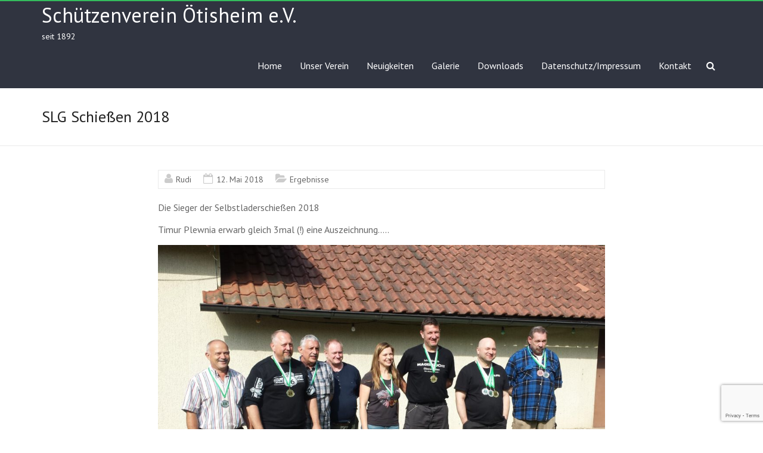

--- FILE ---
content_type: text/html; charset=utf-8
request_url: https://www.google.com/recaptcha/api2/anchor?ar=1&k=6Le7m8gZAAAAAJtozRSffI0BfeDSna8Hga9sWGGO&co=aHR0cHM6Ly9zdi1vZXRpc2hlaW0uZGU6NDQz&hl=en&v=TkacYOdEJbdB_JjX802TMer9&size=invisible&anchor-ms=20000&execute-ms=15000&cb=kayqxmaclnpf
body_size: 45172
content:
<!DOCTYPE HTML><html dir="ltr" lang="en"><head><meta http-equiv="Content-Type" content="text/html; charset=UTF-8">
<meta http-equiv="X-UA-Compatible" content="IE=edge">
<title>reCAPTCHA</title>
<style type="text/css">
/* cyrillic-ext */
@font-face {
  font-family: 'Roboto';
  font-style: normal;
  font-weight: 400;
  src: url(//fonts.gstatic.com/s/roboto/v18/KFOmCnqEu92Fr1Mu72xKKTU1Kvnz.woff2) format('woff2');
  unicode-range: U+0460-052F, U+1C80-1C8A, U+20B4, U+2DE0-2DFF, U+A640-A69F, U+FE2E-FE2F;
}
/* cyrillic */
@font-face {
  font-family: 'Roboto';
  font-style: normal;
  font-weight: 400;
  src: url(//fonts.gstatic.com/s/roboto/v18/KFOmCnqEu92Fr1Mu5mxKKTU1Kvnz.woff2) format('woff2');
  unicode-range: U+0301, U+0400-045F, U+0490-0491, U+04B0-04B1, U+2116;
}
/* greek-ext */
@font-face {
  font-family: 'Roboto';
  font-style: normal;
  font-weight: 400;
  src: url(//fonts.gstatic.com/s/roboto/v18/KFOmCnqEu92Fr1Mu7mxKKTU1Kvnz.woff2) format('woff2');
  unicode-range: U+1F00-1FFF;
}
/* greek */
@font-face {
  font-family: 'Roboto';
  font-style: normal;
  font-weight: 400;
  src: url(//fonts.gstatic.com/s/roboto/v18/KFOmCnqEu92Fr1Mu4WxKKTU1Kvnz.woff2) format('woff2');
  unicode-range: U+0370-0377, U+037A-037F, U+0384-038A, U+038C, U+038E-03A1, U+03A3-03FF;
}
/* vietnamese */
@font-face {
  font-family: 'Roboto';
  font-style: normal;
  font-weight: 400;
  src: url(//fonts.gstatic.com/s/roboto/v18/KFOmCnqEu92Fr1Mu7WxKKTU1Kvnz.woff2) format('woff2');
  unicode-range: U+0102-0103, U+0110-0111, U+0128-0129, U+0168-0169, U+01A0-01A1, U+01AF-01B0, U+0300-0301, U+0303-0304, U+0308-0309, U+0323, U+0329, U+1EA0-1EF9, U+20AB;
}
/* latin-ext */
@font-face {
  font-family: 'Roboto';
  font-style: normal;
  font-weight: 400;
  src: url(//fonts.gstatic.com/s/roboto/v18/KFOmCnqEu92Fr1Mu7GxKKTU1Kvnz.woff2) format('woff2');
  unicode-range: U+0100-02BA, U+02BD-02C5, U+02C7-02CC, U+02CE-02D7, U+02DD-02FF, U+0304, U+0308, U+0329, U+1D00-1DBF, U+1E00-1E9F, U+1EF2-1EFF, U+2020, U+20A0-20AB, U+20AD-20C0, U+2113, U+2C60-2C7F, U+A720-A7FF;
}
/* latin */
@font-face {
  font-family: 'Roboto';
  font-style: normal;
  font-weight: 400;
  src: url(//fonts.gstatic.com/s/roboto/v18/KFOmCnqEu92Fr1Mu4mxKKTU1Kg.woff2) format('woff2');
  unicode-range: U+0000-00FF, U+0131, U+0152-0153, U+02BB-02BC, U+02C6, U+02DA, U+02DC, U+0304, U+0308, U+0329, U+2000-206F, U+20AC, U+2122, U+2191, U+2193, U+2212, U+2215, U+FEFF, U+FFFD;
}
/* cyrillic-ext */
@font-face {
  font-family: 'Roboto';
  font-style: normal;
  font-weight: 500;
  src: url(//fonts.gstatic.com/s/roboto/v18/KFOlCnqEu92Fr1MmEU9fCRc4AMP6lbBP.woff2) format('woff2');
  unicode-range: U+0460-052F, U+1C80-1C8A, U+20B4, U+2DE0-2DFF, U+A640-A69F, U+FE2E-FE2F;
}
/* cyrillic */
@font-face {
  font-family: 'Roboto';
  font-style: normal;
  font-weight: 500;
  src: url(//fonts.gstatic.com/s/roboto/v18/KFOlCnqEu92Fr1MmEU9fABc4AMP6lbBP.woff2) format('woff2');
  unicode-range: U+0301, U+0400-045F, U+0490-0491, U+04B0-04B1, U+2116;
}
/* greek-ext */
@font-face {
  font-family: 'Roboto';
  font-style: normal;
  font-weight: 500;
  src: url(//fonts.gstatic.com/s/roboto/v18/KFOlCnqEu92Fr1MmEU9fCBc4AMP6lbBP.woff2) format('woff2');
  unicode-range: U+1F00-1FFF;
}
/* greek */
@font-face {
  font-family: 'Roboto';
  font-style: normal;
  font-weight: 500;
  src: url(//fonts.gstatic.com/s/roboto/v18/KFOlCnqEu92Fr1MmEU9fBxc4AMP6lbBP.woff2) format('woff2');
  unicode-range: U+0370-0377, U+037A-037F, U+0384-038A, U+038C, U+038E-03A1, U+03A3-03FF;
}
/* vietnamese */
@font-face {
  font-family: 'Roboto';
  font-style: normal;
  font-weight: 500;
  src: url(//fonts.gstatic.com/s/roboto/v18/KFOlCnqEu92Fr1MmEU9fCxc4AMP6lbBP.woff2) format('woff2');
  unicode-range: U+0102-0103, U+0110-0111, U+0128-0129, U+0168-0169, U+01A0-01A1, U+01AF-01B0, U+0300-0301, U+0303-0304, U+0308-0309, U+0323, U+0329, U+1EA0-1EF9, U+20AB;
}
/* latin-ext */
@font-face {
  font-family: 'Roboto';
  font-style: normal;
  font-weight: 500;
  src: url(//fonts.gstatic.com/s/roboto/v18/KFOlCnqEu92Fr1MmEU9fChc4AMP6lbBP.woff2) format('woff2');
  unicode-range: U+0100-02BA, U+02BD-02C5, U+02C7-02CC, U+02CE-02D7, U+02DD-02FF, U+0304, U+0308, U+0329, U+1D00-1DBF, U+1E00-1E9F, U+1EF2-1EFF, U+2020, U+20A0-20AB, U+20AD-20C0, U+2113, U+2C60-2C7F, U+A720-A7FF;
}
/* latin */
@font-face {
  font-family: 'Roboto';
  font-style: normal;
  font-weight: 500;
  src: url(//fonts.gstatic.com/s/roboto/v18/KFOlCnqEu92Fr1MmEU9fBBc4AMP6lQ.woff2) format('woff2');
  unicode-range: U+0000-00FF, U+0131, U+0152-0153, U+02BB-02BC, U+02C6, U+02DA, U+02DC, U+0304, U+0308, U+0329, U+2000-206F, U+20AC, U+2122, U+2191, U+2193, U+2212, U+2215, U+FEFF, U+FFFD;
}
/* cyrillic-ext */
@font-face {
  font-family: 'Roboto';
  font-style: normal;
  font-weight: 900;
  src: url(//fonts.gstatic.com/s/roboto/v18/KFOlCnqEu92Fr1MmYUtfCRc4AMP6lbBP.woff2) format('woff2');
  unicode-range: U+0460-052F, U+1C80-1C8A, U+20B4, U+2DE0-2DFF, U+A640-A69F, U+FE2E-FE2F;
}
/* cyrillic */
@font-face {
  font-family: 'Roboto';
  font-style: normal;
  font-weight: 900;
  src: url(//fonts.gstatic.com/s/roboto/v18/KFOlCnqEu92Fr1MmYUtfABc4AMP6lbBP.woff2) format('woff2');
  unicode-range: U+0301, U+0400-045F, U+0490-0491, U+04B0-04B1, U+2116;
}
/* greek-ext */
@font-face {
  font-family: 'Roboto';
  font-style: normal;
  font-weight: 900;
  src: url(//fonts.gstatic.com/s/roboto/v18/KFOlCnqEu92Fr1MmYUtfCBc4AMP6lbBP.woff2) format('woff2');
  unicode-range: U+1F00-1FFF;
}
/* greek */
@font-face {
  font-family: 'Roboto';
  font-style: normal;
  font-weight: 900;
  src: url(//fonts.gstatic.com/s/roboto/v18/KFOlCnqEu92Fr1MmYUtfBxc4AMP6lbBP.woff2) format('woff2');
  unicode-range: U+0370-0377, U+037A-037F, U+0384-038A, U+038C, U+038E-03A1, U+03A3-03FF;
}
/* vietnamese */
@font-face {
  font-family: 'Roboto';
  font-style: normal;
  font-weight: 900;
  src: url(//fonts.gstatic.com/s/roboto/v18/KFOlCnqEu92Fr1MmYUtfCxc4AMP6lbBP.woff2) format('woff2');
  unicode-range: U+0102-0103, U+0110-0111, U+0128-0129, U+0168-0169, U+01A0-01A1, U+01AF-01B0, U+0300-0301, U+0303-0304, U+0308-0309, U+0323, U+0329, U+1EA0-1EF9, U+20AB;
}
/* latin-ext */
@font-face {
  font-family: 'Roboto';
  font-style: normal;
  font-weight: 900;
  src: url(//fonts.gstatic.com/s/roboto/v18/KFOlCnqEu92Fr1MmYUtfChc4AMP6lbBP.woff2) format('woff2');
  unicode-range: U+0100-02BA, U+02BD-02C5, U+02C7-02CC, U+02CE-02D7, U+02DD-02FF, U+0304, U+0308, U+0329, U+1D00-1DBF, U+1E00-1E9F, U+1EF2-1EFF, U+2020, U+20A0-20AB, U+20AD-20C0, U+2113, U+2C60-2C7F, U+A720-A7FF;
}
/* latin */
@font-face {
  font-family: 'Roboto';
  font-style: normal;
  font-weight: 900;
  src: url(//fonts.gstatic.com/s/roboto/v18/KFOlCnqEu92Fr1MmYUtfBBc4AMP6lQ.woff2) format('woff2');
  unicode-range: U+0000-00FF, U+0131, U+0152-0153, U+02BB-02BC, U+02C6, U+02DA, U+02DC, U+0304, U+0308, U+0329, U+2000-206F, U+20AC, U+2122, U+2191, U+2193, U+2212, U+2215, U+FEFF, U+FFFD;
}

</style>
<link rel="stylesheet" type="text/css" href="https://www.gstatic.com/recaptcha/releases/TkacYOdEJbdB_JjX802TMer9/styles__ltr.css">
<script nonce="afA9OyyKOXScjCRpOxu3LA" type="text/javascript">window['__recaptcha_api'] = 'https://www.google.com/recaptcha/api2/';</script>
<script type="text/javascript" src="https://www.gstatic.com/recaptcha/releases/TkacYOdEJbdB_JjX802TMer9/recaptcha__en.js" nonce="afA9OyyKOXScjCRpOxu3LA">
      
    </script></head>
<body><div id="rc-anchor-alert" class="rc-anchor-alert"></div>
<input type="hidden" id="recaptcha-token" value="[base64]">
<script type="text/javascript" nonce="afA9OyyKOXScjCRpOxu3LA">
      recaptcha.anchor.Main.init("[\x22ainput\x22,[\x22bgdata\x22,\x22\x22,\[base64]/SFtmKytdPWc6KGc8MjA0OD9IW2YrK109Zz4+NnwxOTI6KChnJjY0NTEyKT09NTUyOTYmJnYrMTxMLmxlbmd0aCYmKEwuY2hhckNvZGVBdCh2KzEpJjY0NTEyKT09NTYzMjA/[base64]/[base64]/[base64]/[base64]/[base64]/[base64]/[base64]/[base64]/[base64]/[base64]/[base64]/[base64]/[base64]\\u003d\\u003d\x22,\[base64]\\u003d\\u003d\x22,\x22wrHDmUQ0w48UBMK5Vl4KH8OOw5Q0wrlaRA9ADMObw487ZcKZYsKBd8OMeC3CicOZw7F0w5TDusOBw6HDmsOkVC7DocKdNsOwDcKRHXPDvhnDrMOsw6LCs8Orw4tYwrDDpMOTw4DCvMO/UnBSCcK7wrxKw5XCj3FqZmnDkU0XRMOFw7zDqMOWw50NRMKQMsO2cMKWw5nCsBhACcOmw5XDvGPDt8OTTi0Uwr3DoR4/A8OiR2rCr8Kzw7oBwpJFwrjDhgFDw53Dv8O3w7TDtGhywp/DrsOlGGhhwr3CoMKabMKawpBZRnRnw5Enwq7Di3skwpnCmiN5aiLDuxHClzvDj8KvPMOswpc+dzjChT7DmB/CiD3Dt0U2wpZhwr5Fw5LCpD7DmgjCp8Okb1LCjGvDucK8G8KcNiB+C27DvE0uwoXCnMKAw7rCnsOvwrrDtTfCu0bDkn7DtinDksKAYcKMwoomwo5NaW94woTClm96w7YyClVYw5JhNMKLDATChEBQwq0MZMKhJ8KfwpABw6/[base64]/CjMKjR8KJDmvDiivCs8KHaMK5AsOFf8OGwo4Gw4jDn1F+w7QTSMO0w5TDlcOseDsWw5DCisOYcsKOfXgDwodiUcOAwol8D8KXLMOIwpw7w7rCpHQ1PcK7HcK0KkvDusOSRcOYw6rCrBAfCXFaDE4CHgMCw6TDiylHaMOXw4XDrcOIw5PDosO0dcO8wo/DoMOWw4DDvTNaacO3VxbDlcOfw68Ow7zDtMOULsKYaRfDjRHClmB9w73Ch8Kmw75VO0oOIsONBmjCqcOywoLDkmRnR8OyUCzDkHNbw6/CkMKgcRDDqGBFw4LCowXChCRrI1HChjM9Bw8CGcKUw6XDuQ3Di8KeYnQYwqpvwrDCp0UkHsKdNg7DgDUVw6LCsEkUfMOyw4HCkQR3bjvChMKcSDk1fBnCsFtQwrlbw6wOYlVkw4o5LMO/Y8K/NwkmEFVew4zDosKlQnjDuCggYzTCrURYX8KsMcKZw5BkYVp2w4A9w4HCnTLCmcKTwrB0VU3DnMKMcmDCnQ0Zw4toHDVoFipuwpTDm8OVw7XChMKKw6rDuHHChFJuC8OkwpNbS8KPPmbChXt9wo7CtsKPwovDvsOOw6zDgAjChR/DucO1w4NwwonCsMOOf1tib8KGw6rDpFPCihPCvCXCm8OtFwNGN20jE2Fsw4Qjw75FwqnCvcK5wqN4w5/DuUzCu3nCrwApM8KCJCgALsKmKsKfwrXDo8KWaUF3w4LDpMORwoFdw4HDtsKMd0rDhsKYYFrDikwEwqc2WsK2YWZqw4AMwq8bwojDsTnCrRpzw7/DksKKw7xjdMOlwqvDv8K2wrbDo2nCtANqTkvCnMOlUDEAwo1twrlkw5/[base64]/DiS0hw6PCrTNcQcOlZsK7JMObMcObRGDDogNQw7/CoRbDunN1ecKZw70ZwrLDiMO1YcO+LlDDiMOwT8OQXsKAw7vDgMKSGDtVSMOdw7vClm/Ck1EswpIdW8KUwrvChsOWKxIwf8Ozw7bDkFg2ZMKDw4/[base64]/CqwLDjUDCqwLCghbDr8O4U8OWwofCq8OewqDDmcOsw6PDklZ6EsOlennCrgEzw57CsU5Tw51EH1fCtTvCvG3Cq8OtRcOALcOic8OnZzgCGWk9wrpVKMKxw53CoVQgw50uw6bDusK0P8KAw65Ww7PDhRTCmz0+KAPDj03CmjM8w5U9w4N+cU/CvMORw73CiMOOw6kMw4fDusOPw4dJwrQBEcOfGMO7U8KJM8Ozw4XCjMOYw5DDlcKxHU4hADt+wprDjsKJFFjCoRV9GMO9O8O/w4/ClMKpAMOJdMKmwobDs8O+wq7DkcOXC3RJwqJuwpQcOsO0WMOnJsOmw4dHEsKVK1LCmn/DtcKOwpo6W3/CpB7DocODQsO1W8OgC8Ofw6VdIMK+bDAafCrDpDrDrcKDw7F1KVbDhj5EZid4cTMYf8OOw7jCscO5fMOCZ2EtGWvCkcONUsKsMcKkwrZaUsOQwpQ+AsKgwpxrKzsra1QiZUoCZMOHNG/[base64]/DucOawrrCk1TCicOCw59PPj3Cm8K0ZMKEwrHCjiY1wrzDmcKtwp0BVcK0wowPQsOcPXjCucK7JQTDpRXCjxrDkiXDk8Osw4sawoPDmXlGKxZRw5vDqUrDnjB4IGwEAcOmTcO1dmzDm8KcYEMXIBrDjkTCi8Orw4YKw43DtsKdwrcUw548w6TCi1/CqsKMS1LCuVHCqXEhw4rDiMKGw6pgWcKGw53Chl4PwqfCuMKSw4Akw5zCpH1gEMORAwTDnMKVNsO3w7I/w5gdGGPCscKcIhXClU1wwqg+dcOhwobDhwPChsOwwoFMw5rCrBEewrF6w4LDpRbCnX7DhcKiwrzCrznDtMO0wqXCp8OFw505w7PDklB/TWIVwqxqfMKIWsKVCsOQwpZDWA/CpV3Du1DDq8KLDBzDssO+w73DtAYUw5XDrMOIXG/Dh2FmScOTfS/DkRUmDXwEGMO9PVQcT0rDkhXDqEnDosKUw5XDnMOQXcOoMlvDr8O0ZGoSPsOHw5NtHD/CrmNZD8K9w4rCscOsY8OewrnCrWXDvMOpw4oVwoXDhRrDlcOTw45mw6hSwr/Dn8OuG8K0wpogwprDqBTCsz52w4vCgDDCgG3CvcKCLMOnNcORV0tMwppmwpwFwr/DtDRhZT4mwrZbE8K0IGY1wq/CoXsZEi7CgcOlbMOywrdLw53Cr8OQX8OGw6XDmMKNZi/DncKxYMO3w7LDiXFCwpgNw67Dr8K/RFMVw4HDiTwLwp/[base64]/KlTCpsKBYsOjw7w4w5czw4V8w68vE8O6bQU5wqc3w4PCmcOlYDM0w4/CnGsWRsKZw6HCl8OBw5IqVkXCqMKBfcOVOTXDqwDDtUfDqsKvEznCnQjCgnvCp8Kww47Clh4lFHNjdQo5J8KhQMKSwoLCjn7DmUsAw7fCmGFKFEjDhUDDuMOFwrfDnkYxYcOZwpwkw6lAwqjDqMKnw507TcK2K3Q6w4Zow4/CrMO5YBAGewYVw4RJw78zwobCizTCtsKQwpVyeMKQwpDDmFzCkgnCqcKuaz7DjjU/LhnDmsKtYygQZwvDt8OgWAxtcMO8w70WIcOHw7TCvTPDlFRbw6R/M1xnw4YbB1HDhFDCgQTCvMOlw6vCrC0YA37CjX85w67CusKBM3hVR0jDughUf8K+wpbDmEzCpl3DksONwqzCqBnCrG/CosORwpHDucKxa8O9wpx3N045XHDCgG/CunV/w57DncOTfSgnF8O+wq3Cn1jCrgRqwqvDg09ffsKRIQbCjWnCssKsN8O+CwfDgcO9WcKCO8KPw7LDgQwTJy7DnW1qwqBSwqHDg8KtXMKbOcOXMMKUw5DCisOaw5BSw7EMw4nDiEXCvzwdVGdrw4IRw7PCsSl7DXssTXw5wolpX0J/NMOjwrbChSXCsAQyFsOiwpppw5kQwpTCvsOgwo1WCDbDqMKTK0fCimcnw59RwqLCr8KJYMK9w4prwrjCiW5VHsOxw6TDnX3DkzDDsMKGwpFvw6xsA31pwo/DhcK8w7XChCZUw67CuMKTwqlIBxt4wrPDogPDpCt2wqHDvhzDlT59wpXDqzvCoVkew73CvznDt8OyDsOTBcKgw63Dq0TCn8O3F8KPCH5kwpzDikXCpcKAwrXDsMKDTsORwqXDpWZiOcONw5/[base64]/wrgaNEx7NmZtwqPCusK8w7vDpcK3csKhIMKfw57CmsKmSk8cwqt5w6IzWklkwqbChDzCuEgRe8O5wp1tJHp3wr7ChMKMCD/DlmsSZgxGT8K5VMKPwrzCl8OIw6oQEsODwqTDkcKYwqszKXckfsKvw61NecK0GT/CgkLDhHM8W8Ofw7DDoH4Xd2cswqvDsEAPwpbDrm8sZFVZN8OzdQF3w4zCoUHCosKgScKmw7LCuUVDwqd8RkdwYwjCicK/w4hmw6rCksObA2QWdsOeNF3CoXbCqMKjWWxoKGzCmsOwDSZQJRMDw5dCw6bDsR3Do8OZHMOEaxbDqcOHHnTDjcKoGEcWw4fDuwHDvsOhw7PCn8K0wqY5wqnDkMOVYBLCgWfDkGFfwqw1wp7ChwZPw5XCnWfCmgcaw6HDlz5EFMOSw5PCoQXDnz1nwokgw4/CkcKfw7xJH19DL8OzIMO6JsO0wpNTw7vCtsKfw4EbEC85H8K3IjAWHlQswpDDiRTDrjtHRxshwojCoyRDw7HCt01Dw7jDsDfDtMKBB8KeBF07wpHDkcKYwqbClcK6w5LDisOhw4fDlsKNwprClRXDojAew75/[base64]/wooVw6xPwpLDusOgOMKiw6Y3wrE/SnbDnsKsw5zCjQQMwrHChMOmOsOSw5U7w5jDtC/DgMK6w7HDv8KDdBTClyDCicOXwrkKwqjDuMO8wpNswoFrF2PDuxrCsAbCkMKLZsKFw5h0AzTDicKawoFfLkzDvcKNw6XDmwfCscOow7DDucOwf0leUMKpKQ/ClsOEw7xCCcK2w557wrQcw73DqcOEEGvCk8KYai81Z8Obw7F5THhHPgTCgXDDjVQ1w5VvwqBSeDUfG8Krwo5GNXDCvB/DlTchw7UKACvCk8Ozf0bDtcOmVGLCncKSwr1rCwZxai0kGR3DmMOrw7/CvknCssOKUcOewqE4wrw7UsOKw51LwpDCnsK1JMKuw5dFwqlNfsKEYMOkw6h3AMKbOcOdwphVwq90TixuekImcMKFworDlTXCsF0ODHnDm8OYwovDhMODwozDm8KqAX4+w4ETLMOyLn/DocKxw4Fkw4PCmMO7LMOhwo/CtlYewr3CtcONw4hnOjBbworDrcKScwN/aHvDl8OQwrbDrhFzGcOgwq7Du8OIwqvCt8KIH1vDrGjDnMO2PsOUw55GX0p9bzXCoW4jwqzDiVZiaMOhwrTCrMOKFAsMwrZiwqPCpybCoks3wpAxZsOpLQ1dw4LDj0LCvThDc0rCtj5Jb8KAHMOXw43Dm2AewoV7XMK0wrfDisOgHcKVw5HChcKvw49iwqV/U8KBwonDg8KpHilpWcO/[base64]/DtsKyQMOxWkclw75CZ016R8OYUFbCvMKvCsK0w4IxAD7DuxMObX/Dt8KEw4kaasKYFjRPw7V3wrsiwoE1w7rCmWrDpsKdHUljNMOaQMKrYsKKXRVOwozDlR0Hw5E1Gy/Cr8ONwpMBd3N9w6IgwpDCrMKrAMKKBnJqfHzCv8K6SsO4M8OMTHIJNV7DqcO/[base64]/CqzlAKHPDrAYqWcKeEMKrZXvDicK9wqnCshjDucOQw4dldGpCwp50w7XCsm1VwrzDo1gMdD3Dl8KLFBZtw7R7wpUTw6fCj1F9woPDtsKFewkXNx5Cwr8kwrXDvCgRUsO2TAwCw4/CncOodsO7On3ChcO2QsK8wp7DsMOiMgNBPHc1w4LChz0swo7DqMOXwoTCgcOcP2bDjn9Uf3IHw6fDo8KuNR15wqfCosKkeXwBTsKWLBhqw4MPw65vM8OZw5hBwpXCvjjCqsO4HcOKXVgfCWULYsOnw55IU8KhwpYuwpAPfWFowr/[base64]/fGQqFANtcRPDuk7CskLCmwAfw4xDw6BZwplmejkbGsKoITp9w6lDHAzDkcKnEDfCs8OCTsK5QMODwpXCn8Kew7c/wo1jwosoMcOOV8Kjw4fDtsOlw6E/H8Kswq9FwqvCisKzY8OKwp0RwoUQTlEoJjUOwp/[base64]/Dr8Kjw7nDkcKIWsOXwpfDlmc0D8K6dMK5wphSw4bDk8OJYV7DlsOeKiPCmMOOesONDQ9xw6PDlQDDiBPDv8K3w6rDssKVK2VZCsK8w6dCZVdiwpnDgycQY8K2wp7CpcKKNUDDsC5BGAbCuirDucKgwqjCnx/CjMOFw4vDonbCqBbCtE8xY8KzD0QmHhrDrnBxWUsowr3CkcOBCFNKeyLCkcOGwp0LAzAUWFvDqcOvwp/[base64]/Dj03Dv8ONwojDuzBRQsKuHCjDvgPDksOWwofCjVAVKmjDkWzCr8OhBMKQwrvDtAnCom/CgFxqw4vCrcKXWnPDmyI7YzHDjcOnTsO2G3fDoQ/Dk8KHR8KmB8Oaw5bDk34mw5PCtcKkHzMYw43DvwLDoE5RwqtQwqfDuWhQZwPCowXCgwM0MnPDlAvDv1LCtjHDqQgJHCNKL0bDtR4/EkIWw5JPd8OpSlVDb13DqGVNwrJPUMKlfcKnV3pZNMOGwrDCrD0zXMKHD8ONf8O8w7Rnw7BUw7DDnUEFwoZWwrzDvSHDvMOfCWPCsBwew5TClcOEw5xdw5Raw6d/[base64]/Du2vCnkgZRUjCp8KIaRFMwqTDjAnCmTvCog5yw7/DmMOLwozChDNjw4tzQ8OUIsO+w5PChcO1c8KuFMOSwpHDh8KudcO3IcONWsOawoTChcKmw74CwpLDijI9w6ZDw6Aaw6Z4wo/DgQrDhkXDgsORwrLCs2EXwrbDpcO/IExyworDpn/CqCjDnG7DjkVmwrYiw6ksw4gpFwRoInZ2BsOaB8OHwosqw6PCrnRDJCM9w7fCrcO/[base64]/Cpi/[base64]/[base64]/w4lGeTPCvHQwwqhSw6vDrWJHZMOEEBfDtcK/wr5RTRBuR8Kbwr0Lw7HCrcKIwr99wrjCmjMtw48nBsKxd8Kvwp50wrHDtcK6wqrCqnZqJQXDiGpTAcKRw4XDp0kyCsK4FsKtwrrCmmVYBQrDicKiXB3CgCZ4JMOBw4vDtsK7bU/DqDrCtMKKDMOeLkjDh8ODDMOnwpnDnTpNwqzCjcOrZ8KoT8OiwqPCsgR2SxHDtSLCqldbw6Ibw6/ClsKBKMKrZ8K3wq9EfW5fw77CssO6wqXCtsObwr95EDxXXcODE8O0wpV7XTVuwqFVw7XDs8OEw7AMwo3Dow5jwpDCuEoVw4/Dv8OGCX7DmcOJwp1OwqDDsDPCiCfDnMKVw5VSwpXCp2jDqMOfw68jasOIU1LDmsKew6BDLcK6E8K6wpxmw6AlFsOmwrBow5MmLxLCshgbwqZ5VzPChzdbFAfCpjjDhVRNwqE9w4jDu2l9XcO7eMOjHz/CmsOCwrbCjWRUwqLDssOgKcOfK8KgeHsywonDicKgFcKTw6o/wqsfwprDqRvCiEk8Jn0jUcO2w5dKP8Ofw5DCqcKbw6Q2RHRswqXDp1jCkMO8RwZ8C37CkgzDoTh8b35+w5DDg0t7I8KXbMKOeT7ChcOhwqnDkhfDjMKdLhnDr8KKwphJw7w4Wj1OdinDocOOFsORazkOGMOxw4gUwonDlg/CnFEHwp3DpcOiOsOHTHDDqBQvw6l6wrrCn8OSQnjDull9K8KCwozDjsOnHsOAw7XDtwrCsAIpC8K5dgxse8KyUMKlwqgpw7oBwrrDjcKMw5LClCsyw6/Cu045F8ODwoYrUMK6M2F2YsO5w5HDicOSw7/CklDCuMKQwqjDl1/DlVPDgTnDu8KoP0fDiyLCkSnDlj5jwq9cwoluw67DimVEwpbCv1wMw67DswfCpXHCtiLCpMKCw649w4vDvMKpM0/[base64]/[base64]/w5HDuMKGwrDDnQ3Cmj/Cu2nCh8K6w5bDi0TCsMO5wprCj8OFD2wjw4c8w5N6acOjSQ3DqsKgdBjDq8OpLUzCmjzDp8O1KMOoflYjw4vCtlgSw50awqEywqDCmhXCi8KbOsKhw6cSaho/NcOWYcKrJzfCj3ZjwrA4fkMww6vCv8KVPW7Dv3nDpMK7AXbCp8O7VgUhFcOYw7jDnxhVw57CncKNw5zCnHkTecOQVw0hejsHw58HMFNFbMOxwpxQEitrfFLChsKGw4/[base64]/PBTDoGXCt207HcKkw58twoPCkVsfYkQ5JjoPwo0dPUhcOMOcD1QcGVLChMKrJMKPwpDDiMKBw6fDkQV8JsKJwp/DmU1EO8O3woB3P0/CpCVSZUM8w5fDl8O2wojDmVfDpCxDKsK9UE5FwonDrF5twoHDuwTCpm5vwpXCjAATBgnDsGBwwqjDrk/CucKdwqwBe8KVwohHBSXDhj3DuWNCLcKuwogJXcOtWEgdLmAjLEvChzNMZ8OTOcO5w7QtdmkWwrViwozCvSRBC8OOQsKPfzPCsTVlVMOkw7/[base64]/[base64]/CjsKPwqQzwq86wrLDpX3CkUfCqMKZJ8KzCB/CkMK3B17ClMKUEsOZw6Qdw6Bqa0wQw6c/ZkLDnMK3w7rDiABfwoZUMcKZF8OdasK8wrs6FkpOw7PDlcKXWcK9w7HCjMOkb1JYO8KOw7nCssKww7HClMKESQLDlMOMw4vDvRDDsDHDgVYDCjnCmcOGwqAHXcKZw4ZkbsOGRMOwwrAyZG/DmjTCiBDClG/Dr8KCWBHDkDdyw7fCtTfDoMORWEsew7TCmsO0wr8Cwqt7V2xlbURTasKKwrxiwqg+wqnDpidSwrMiw61dw5w2wpLCi8KnBcO8G3B1FcKkwoAVFsOlw7DDlcKsw4tSJsOuwq5pMnp/V8O8QB7CrMKVwoQ2w4ZGw7bDoMOzDMKqMl3Co8OJwrM4cMOEcyN9MsOLShEgJFFNVMK8blbDhBHCm1lmBUbCjUAbwppCwqQew7/CsMKtwp7CgcKlUcKaLDPDhFDDqUEpJsKHcMO7QzIww7/[base64]/DixPChjrCgkZ5w6I7Q3XCrmLCqAscKMKMw6LCrMKBFF7CuktnwqTDkMOnwrQBbXLDuMKIR8KPOcKxwpxrAjDCisKmbTjDhsK1H0ttZ8Ofw7nCqDPCu8KDw4nCmg3CgjQ4w43CnMK6csKUwrjCisK/w6/Cg2nDpiAnG8OyOWnClGDDvWEpIsKeMhMQw7NsNh1OHcO3wqDCl8KYR8KWw7vDvXYawotmwozCoxnDrsOuwpsxwoHDuS7CkD3DhgMvY8OkLBnCtRbDq2zCqsKrwrhyw7vCpcOmaQHDiDMfw4xCT8OBG1LDjhsdb2/DvcKrW05+wqd7w5tgwqJVwotqS8OyC8OYw5kkwokqE8KKcsOGwpdPw7/[base64]/CsVbDlsOJwpIKDcK/[base64]/c8KKHGHCnsO5w6AqdsK4R8Kyw50vwpxuwot4w7XCrsKFWB/Cnz7Dp8K9eMKQw6FMw6DCrMO8wq7Dvz7ClUXCmGM+KMKcwpU6wp8Jw7t+YsKHd8K3wpPDg8OTTwvCm33Dk8Opw6zCinPCocKwwqBlw7Z9wqk0w5xsRcORQCXCm8OIa0N9dsK/[base64]/DosKTwo3CgMOsfF7CpcKew548w4dVwq8Xw7M1w4XDhQvCssKFw4TDucKDw47CgcONw600wqTDijrDjy4Ywo/DozDCg8OLWw5iVyHDknbCiFdVLVlDwpPCmMKowq/[base64]/[base64]/KTtawrBSTsKmVyfCimgWbsOLDMKHccKRS8OYw5/[base64]/w4lxwo/DlR3DgsKsw4rCn8Ovw4TClRskQcKCa8KDw7l5c8K8wqfDt8OzOsKlZMKswqXCn1M8w7N0w5HDucKYJMOJNGXCm8Ohwpxww6/DuMOiw5/[base64]/CsOPSnx/F8OTwrEkw7PDvznDpzXDvgdoE183asKTwrDCt8K6YG7DqcKtJMKHHMOxwqTChQ0OcyJ4wrvDg8ODwqVFw6nDtmzCqgrDonEQwq/CuU/DkxTDgWUaw5FQA0pbwqDDqB7Cj8OKw5bClgDDicOIDsODWMKYw5YbWU9aw7srwpoDT0PDnFnDkEnCjyDCoAvCp8K0McKYw6Y1w43DskjDisKUwotfwrfCu8OqLnRqHsOnKMOdwoIhwrFMw6g8PBbDhR/DncKRbQrCjcKjRhRVwqEzXsK0w60xwo5lZ0wNw4jDnxbDjj7Ds8KFLcOfGTvCgDdlQ8Ktw6PDlcKwwpXChztLfSvDj1XCv8Ouw7nDjyPCjh3CgMKNRiLDnU3Dk0HDjzvCkWjDmsKqwohCQMK5d17CmlFVWg7ChsK8w5RAwpQRZsKywqFAwp/Co8O2w6cDwpHCl8Kow4DCt2zDnTogwo7Cli/CryNYSUZDQXEZwrVIQMK+wplRw6VPwrDCthLDpV92DBFMw7rCoMOycCsIwoXDucKtw63DocOiDzzCuMOGQBDCqyjDkQDDh8Ovw7TCtw5/wpYzFjlNAMOdA0vDjn15AkLDusK+wrXCisKiXTDDscOjw6ooesOGw6DDhcK5w5TCscKcKcO0wotbwrAgwr/CnMO1w6PDpsKcw7DDjMKCwrrDhmVzDhzClsOdR8KvInhpwoJ3wqDCmcKWw43DhjPCmcKtwpnDsi13BkIiKVTCmG3DjsOHw415wowyDMKPw5fCvMOew4YHw4Zvw4MUwoBRwo5AM8OUKMKkB8OQfMKQw7NvFcOucsOowqPCiw7CjsONAV7ChMOtw5VNwoZmeWtpVA/DrDhNwrvCi8OnV3slwqfCsCzDgCI8VMKtc0FTSGUHKMKIUBRiLsOGc8KAZGTCnMOjMlTCi8KCwr5SU3PCkcKaw6nDt3/DoUzDqlZvwqTCksK2LsKZfMK6RR7DssOdQcKUwrrCskvDuhNcw6zDrcKww5nCozDDjA/[base64]/w7TDvcKXfcKwbMKpesKowrbDiWjDrRkbGTQiwpHCrMKHKsKlwo3Cj8KCEGsyU3VKPMO9bVjDrsOzKGbCuGsrf8KdwrfDvMOCw5lMesK/NMKcwo0zwq8WTRHCicOww7vCg8K0dBADw40ow5vCu8KJbMK+ZMOGbMKEHsKOLH4Fwo09XSYYAzTCsmB7w4jDpQl1wqBLOxZ3SsOiKcKSwpoJLcK0FjFkwrY1Q8OAw68NcsOFw7lMw6UqIi3Dl8OtwqEmNcK3wqlTbcO/GCDDglXDuV7CkjzDnTTCjRg4QsO9dsK+w70MJxgNEcK0wq7Dqxs1QMKTwr9pAMOpGsOVwoo0wqIjwq82wp3DqUvCrsO6asKRScKsGy/Dv8KPwpF7OUHDh1hlw4tsw6zDsmIew7MJZEtbTVzCii4mIMKMM8K4w6ZfZcOew5LChMOtwoUvPSjCpsK/w5rDj8KxdMKoHQZzE28swoAEw75rw49/wqjChzHCg8OMw5E0wr1DH8OxFgDCrB1Kwq3CjsOSwrbCgQjCt0AGWMKbVcKuHcODT8KxAR7CgCwPFxEpXUTCiRN+wqLDgcOqB8KXw6oAQ8O4GcO6FMKFdQtcQTIcag3DriE+wqJrwr7Dm211c8KNw6HDusOOEMKHw7JLQWFNM8O9wr/Dgw/Dth7Cm8OpeWFkwogqwqBDWcK2bjDCgMOaw6DCkHbCimplwpTDmGXDin/ChzptwrXDl8OMwqMew5Epa8KOK07Cm8OdLcOBwozDuEkjwo/Dv8K9PjkFecO0O30Vc8OAZDXDpMKrw4DCom10aB8Yw6bDm8OPw6tuwqrDmFPCoS5nw5/CmApowpxSVzY7dxjCvcK9w7DDssKAwqcNQQ3CrRkNwrJnJMKlYcKZwpbCiAYlXjvCs0LDiW8Lw4ktw6LDqgdSb2l1L8KRw5hsw7Jlw6g0wqbDvHrCgQfCm8Kywo/[base64]/CgMKHw6rChnnCvlAowpISw49Cw5rDkWjCiMOgBsOxw44TC8OzQcKgwq9qOcOjw65Zw57DjcKjw4jCnxfCr0RMW8OVw5g4DT7Ck8KVCsKfDsOoe2wKM0rDqMOhVzpwP8OME8KTw49eEiHDm2stGWRhwoRbw6ltBsKRR8Okw47CqD/CtlJbTlTDnS3DgcK3DcKrPTEdw44FfD7Cg1VWwoQyw4XDn8K2Kn/Ck2TDr8K+YsK6R8O5w6QPecOYecKvalTDuwpYCcOuwp/[base64]/ClDJzwpo6w4hZwporKMKCw43CjcOtO8KLw7jCpjLDtsOxdsOpwrvCisOIw7TCosKyw7VSwqsKw5FPSjfCl1LDmm4NQsKLUcKOesKhw7zDnAdjw7FcXD/CpyErw7A2HwLDmMKnwoDCucKewpHDlTtDw6HCnMKRBsOWw4hzw6o0LMOnw5ZzGsKqwonDoFDCg8KbwozChTETY8KawoJsYmvDhsK8UR/DgMOMQ3lTS3nDrkPCmRdsw7IpKsKMc8O8wqTCkcKoUWPDgsOrwrXDg8KUwoh4w5hLTMONw4nCqsK/[base64]/DjE/Di8KJQsOhaT0vIMOfw50mwojChW3DjsKwYcKAaSnDgMO/ZsKUw6l7ASAkVWZeRcODdEXCscOVY8O0w6HDrcOJGsOHwqVswpjCp8Oaw5Iiw44DBcOZEiplw6VKacOTw4hgw58iwq7DpsKqwq/CvjbCg8KaQcKQEndbex9RWMKWHMOrw7VYw5HDqcKXwr/[base64]/w7pmecK7w6NBwq5qw7rDt0x2woMOeR3DjMOMQcOQGAbDjhFXWH7DtWrCnsOHUcOPFGYLTG7DlsOkwozCsQTCmjYTwq/[base64]/DhHDCvnTDkMOLVMK2w57CucKdTsOOwokJYjLCtDvDhFdXwpfDvDNewprDpsOnccOOPcOvNiTDgUDCiMOtGMO3wq12woTCi8Kdw5XDo1EGR8O/VXnDnH/[base64]/CsWvCrsK9BMOqH0dgHMKTJsOowrbDsU/[base64]/DusKCw4TCsWPCosOcUGo/wq/Dr2IvHcKQwqDDu8OaRsOYLMOrwr3Dk0t1DHHDuDjDrMOcwrnDiwTCr8OOIGfCs8KDw5AGfHbCnVnDjCfDpTTCgzwpw6PDtUFGKhcZS8KZZDEze3/CqcKiQUQIYMKFNMOZwqBGw4ILTcKJSmwowqXCkcKnMxzDl8K/L8O0w4IJwrk/[base64]/CssOYFsOvW8KUwoQAAMKVwpsZw4TDicOCwpwFwrpOworCmEY0aR7ClMKJPcK1w6bDjsKNHcOlSMODCxvDn8K5w7vDkxFiw5PCtMKAKcOmwoorOMOnwozCsmZZYEcPwp5gVE7DkQhRwqPCvsO/wq03wrjCi8KTwrXCj8OBC0zCljDCngDDmsO5w7xOU8OHQcKhwpQ6YALCrkHCsVAOwqNjSDDCu8Kew6bDuks1Jy1cwrIfwqB2w5pBOi/DmX/Du0Bwwol0w6F/w6xTw5HDpl/[base64]/ClcOmJSzCr8OGw5IKworChHcPBxXClU3DjsKjw63CvcKwK8Kzw5xAR8OAwqjCrcO1XgnDolHCt1R4wr7DsSjCpMKAKjlxJ2rCq8OMVsOlZ1vCtwbCncOCwqYhwrTCqzDDmGlSw6/DvW/DpAjDgMKJfsK/wo3DundMImPDqkYCD8OvXMOJfXUDL0DDhHQzb2jCjRYGw5hSwpfCpcOaMMOzwoLCp8O/wozDrEJ6cMKKZDfDtBkTw7vDmMKdbHktXsKrwoBlw6B5AgDDkMKTbsO+UWrChB/Co8K9woIUBH8nW19Ow4VEwqpUwpnDhMOBw6HCnBvDoQ1XYsK4w6occzDCmMOgwopCBitGwqAvcsKteDXCux1vw4zDtg/CnWIaeEkjPCfCris0wo/DqsOLew06EsKfwqVCbsOnw6jDi2wXGmM+C8OSKMKKwqjDnsKNwqQcw7bDiAjCusOIw4kJwoItw7QpTzPDrFwBwprCqG/[base64]/CiMK9w6/CrsOlR8OWQywoOUotGnfDk3wJwqHCpWDChMOaYhEhXcKhd1PDnjfClnnDqsO1K8KhLUXDn8K5ZWHChsOjBsKMWH3CpwXDog7DlU5+SMKBw7Zxw67CmsOqw4PCpHPDtmlwHyprGlYAX8KJFzJ/w6/DjsOIUAcXWcOFFnobwpjDhsO7wqtbw5nDgmDCsgDCoMKONE/DoXgAT019KVAxw7Uuw5rChVLCq8OFwrzCpgALwoTCiHklw4jDiDVwKCzCtkDDj8O+w4ssw4XDrcOvwr3DkMOIw49hSXc1DsKnZmMiw4nDgcKVG8OaecKPFsKMwrDCrnUpC8OYX8OOw7ZewpXDlRzDkyzDg8O9wpjCpk4DPcKJFRlpOznDlMOow6YnworCp8KPPn/CkyUlZcO+wqlWw4QLwohrw5DCosKmYQjDvcKIwpfDrX3CosKNGsOzwrZ1wqXDoHXCksOIMsOAZEViF8Knwo/[base64]/b8OXwrDDqcK7d8O9wrTCn0wZwqzDl0tfAMOywrHCt8OiOMKzCsOxw4wMWcKHw4F7UsKzwr/[base64]/Dn3Acw6/ClsKFw615w4XDqMK3D8O/[base64]/dEDCmcKMw6gww5Y/Hh/DshPCscOWFTbDgMKjwpXCvMKWw6/DqVQjfnI7w6V2wq/[base64]/ClnCogHCklp0LhFUwrFNw4PCskt5w5kew7V3BhvDrsO/QcOWwrvCgxM1fRkxGiPDvMOAw5TDhsKbw6lnWsOUR1RewojDpx54w4fDj8KlOi7DocOowqEQJgPCihtbw70RwpvCgE8GT8O2exhHw7MOLMK+wqkgwq1hVcOSU8OQw7RfLz/Dv3vCmcOPLcKIOsKmHsKiw73Co8KGwp8kw53DnUwvw5LDj1HCmVBOwqszJcKMDA/Cj8OmwrrDocKoP8OfXcKRFh4Rw6hiwoQSDcOPw4jClkDDih10LsK9McK7wpvClsKvwovCp8O9w4LDqsKBdMOqLwEzdMK9Im/DgsO5w7cMYSscCkXDqcKUw4DDgR1/w6tdw4QnTCPCr8OIw7zChsKtwqFhcsKkwpLDgm/DpcOwRDsdwr7Cu2cpOMKuw7MPw5JhX8KVQlpSGFA6w71FwpzCnRslw57DisK9HmHCm8K5w5PDmMKBwrDCgcKFwqNUwrVnwqjDuFZXwoTDhXIhwqHDnMKGwok+w4HCgyV+wq/Ct3nDh8K6wo4EwpVbe8OMXiVOwr7CnAjDvV7DmWTDkgnCj8KQNVZzwpMhw4nCrBfCusO8w5BIwrRJIcOtwrHDosKYwrXCgyEpwonDiMOtElELwqLDrQRCdBdqw5TCqhE3FDXDij/CsmfDnsOqwo/DpTTDqXHDq8OHL09Rw6bDiMKRwrHCh8OxVMKcwq0UdxjDgTUkw5bCsmIyUsOMRcKjT17DpsOdJsKgYsKVwqMfw6bCs1HDscOQdcKTPsK4wqZ8c8O+wrF2w4XDscOufjU9esKuw4hoWcKjbEfDnsO8wrIMbMO9w4PCjjzClwUawpUnwrFlV8KlbcKGFQTDhFM5RMO/wqfDv8KawrDDm8KMw6rCnA7CkjbDncKgwr3ChsOcw5TCsQXChsKoTsKYNXzDh8Opw7DDusOpw7fDnMO9wokNMMKiwq9+EC0Owqhyw78hC8O5wq7Cs0zDgcOnw77CksOaEWlJwpEEwrTCssKpwoYFFsK4FX/Dr8O7wrrCscOBwpfCqiDDnB7Dp8O7w4zDssOvwqQHwqtGZMOQwp4HwpdcWMOAwrktQsKIw6d8bcK4woFww6Auw6nCtgHDkjbCs2zCq8OHHMKGw5Z0wq/CrsOyVsORWSUjGMOvRBt3bsOvAcK0UsOuEcO4woDDj03Ch8KOw7zCpA7Dvzl2dTPCrglFw7BMw4Z9wofCkyDDrhbDmMK5N8OswoxgwobDqsK3w7/Dm3hISMKSPcK9w5LCm8OgKzFnIX3CoXgRwo/DmG9Tw6LCgWnCuVt3w7c3F2zCisOpwoYAw6LDqm9JF8KeHMKrB8KjfSF8CMK3XsOFw4xzdhjDl3rCt8OUQH5LNlxAw4QtesKtw6Anwp3Dk0NjwrHDtgvDhMKPwpbDpQ7CjxjCkhEiwqrCtiJxT8KLKwHDlTjDvMOZw4EFHWhZw4MUeMOEasKOWnwXLUTDg1/CrMOZHcOEIMKKalXCjsOraMO7Wh3DiC3CrMOJIcO8wrrCsyEsVUYowrLDm8O5w4PDoMKMwoXCr8KCcnhRw4rDnG7DrsOwwrowQErCosOPEgJkwq3DjMKPw4c/w6TCqTIpw4sLwoZoOGPDql0iwqzDmsOuVcKvw41MCjRgI0TDh8KdFXXCq8OxGHZCwrnCrFt5w4vDhsO4UMOVw5jCmMO/[base64]/WcKLwqXDnsOPwqdfw6c/[base64]/CtmI+w5RUARDDjsKgZ8K5PsOhRwpHwrXCij9kwr3DkivDk8ONwqs8acOhwrlcesK4YcKZw7w2w5jDtMKncTvCscK9w5LDucOcwqjCv8KmQxMFw6MueC7DqcKQwpfCg8Oyw67CrsKswpLCkXLDgh5Awq3DucKiLi5bcj/DjB5twpTCvMK1wobDqFPCl8Kyw5JBw6jCjcKLw7huY8OYwqjDvj3DjBTDm1xSXD3ChVRsUAYowqVrWcOieCwYOi3DtsOHw51Rw4pZw4jCt1I\\u003d\x22],null,[\x22conf\x22,null,\x226Le7m8gZAAAAAJtozRSffI0BfeDSna8Hga9sWGGO\x22,0,null,null,null,0,[21,125,63,73,95,87,41,43,42,83,102,105,109,121],[7668936,280],0,null,null,null,null,0,null,0,null,700,1,null,0,\[base64]/tzcYADoGZWF6dTZkEg4Iiv2INxgAOgVNZklJNBodCAMSGR0Q8JfjNw7/vqUGGcSdCRmIkPMDGevKEBk\\u003d\x22,0,0,null,null,1,null,0,1],\x22https://sv-oetisheim.de:443\x22,null,[3,1,1],null,null,null,1,3600,[\x22https://www.google.com/intl/en/policies/privacy/\x22,\x22https://www.google.com/intl/en/policies/terms/\x22],\x22AYjFnOIV+ryEy+C0p2gki5fLufEtJmWaDeWqpFP+y0M\\u003d\x22,1,0,null,1,1763482817244,0,0,[201,162,207],null,[64,253],\x22RC-TpHc8m888-wwXA\x22,null,null,null,null,null,\x220dAFcWeA7JS69uFfx_E43ICbkkkYpo2amQdvkFgtu-SGprJl2nY9xG2i3clJlFxivUx0Oem_wAhBVgjOA5hFAjC3yqVzILFMkUAA\x22,1763565617272]");
    </script></body></html>

--- FILE ---
content_type: text/css
request_url: https://sv-oetisheim.de/wp-content/cache/wpfc-minified/869afijp/26xdm.css
body_size: 8557
content:
html, body, div, span, applet, object, iframe,
h1, h2, h3, h4, h5, h6, p, blockquote, pre,
a, abbr, acronym, address, big, cite, code,
del, dfn, em, font, ins, kbd, q, s, samp,
small, strike, strong, sub, sup, tt, var,
dl, dt, dd, ol, ul, li,
fieldset, form, label, legend,
table, caption, tbody, tfoot, thead, tr, th, td {
border: 0;
font: inherit;
font-size: 100%;
font-style: inherit;
font-weight: inherit;
margin: 0;
outline: 0;
padding: 0;
vertical-align: baseline;
}
html {
overflow-y: scroll; -webkit-text-size-adjust: 100%; -ms-text-size-adjust: 100%; }
article,
aside,
details,
figcaption,
figure,
footer,
header,
main,
nav,
section {
display: block;
}
ol, ul {
list-style: none;
}
table { border-collapse: collapse;
border-spacing: 0;
margin: 0 0 1.5em;
width: 100%;
}
th {
font-weight: bold;
}
th,
td,
.wp-block-table th,
.wp-block-table td {
border: 1px solid #eaeaea;
padding: 6px 10px;
}
caption, th, td {
text-align: left;
}
blockquote:before, blockquote:after,
q:before, q:after {
content: "";
}
blockquote, q {
quotes: "" "";
}
a:focus {
outline: thin dotted;
}
a:hover,
a:active { outline: 0;
}
a img {
border: 0;
}
a img:hover {
opacity: 0.8;
filter: alpha(opacity=80); box-shadow: #000000 0 0 0;
}
embed, iframe, object {
max-width: 100%;
}
button::-moz-focus-inner {
border: 0;
padding: 0;
margin: 0;
} body,
button,
input,
select,
textarea {
color: #666666;
font: 16px 'PT Sans', serif;
line-height: 20px;
word-wrap: break-word;
}
body {
background: #f0f0f0;
} h1, h2, h3, h4, h5, h6 {
padding-bottom: 18px;
color: #222222;
font-weight: normal;
font-family: 'PT Sans', serif;
line-height: 1.4;
}
h1 {
font-size: 30px;
}
h2 {
font-size: 28px;
}
h3 {
font-size: 26px;
}
h4 {
font-size: 24px;
}
h5 {
font-size: 22px;
}
h6 {
font-size: 19px;
}
hr,
.wp-block-separator {
border-color: #eaeaea;
border-style: solid none none;
border-width: 1px 0 0;
height: 0;
margin: 30px 0;
} p {
line-height: 1.4;
padding-bottom: 15px;
font-family: 'PT Sans', serif;
font-size: 16px;
}
strong {
font-weight: bold;
}
cite, em, i {
font-style: italic;
}
pre {
background-color: #ffffff;
margin-bottom: 20px;
overflow: auto;
padding: 20px;
border: 1px solid #eaeaea;
}
pre, code, kbd, var, samp, tt {
font-family: "Courier 10 Pitch", Courier, monospace;
font-size: 14px;
line-height: 19px;
white-space: pre-wrap;
}
abbr, acronym, dfn {
border-bottom: 1px dotted #666666;
cursor: help;
}
address {
display: block;
font-style: italic;
margin: 0 0 15px;
}
ins {
background: #f8f8f8;
}
table {
margin: 0 0 1.5em;
width: 100%;
} sup, sub {
font-size: 10px;
height: 0;
line-height: 1;
position: relative;
vertical-align: baseline;
}
sup {
bottom: 1ex;
}
sub {
top: .5ex;
}
dl {
margin-bottom: 24px;
font-size: 15px;
}
dt {
font-weight: bold;
margin-bottom: 5px;
}
dd {
margin-bottom: 24px;
}
ul,
ol {
list-style: none;
}
ol {
list-style: decimal;
}
li > ul,
li > ol {
margin: 0 0 0 20px;
} blockquote,
.wp-block-quote,
.wp-block-quote.is-style-large {
font-style: italic;
font-weight: normal;
padding: 20px;
border: 1px solid #eaeaea;
border-left: 3px solid #4cb0c6;
margin-bottom: 20px;
}
.wp-block-quote.has-text-align-right {
border: 1px solid #eaeaea;
border-right: 3px solid #4cb0c6;
}
.wp-block-quote.has-text-align-center {
border: 1px solid #eaeaea;
}
blockquote em,
blockquote i,
blockquote cite,
.wp-block-quote em,
.wp-block-quote i,
.wp-block-quote cite,
.wp-block-quote.is-style-large em,
.wp-block-quote.is-style-large i,
.wp-block-quote.is-style-large cite,
.wp-block-quote.has-text-align-right em,
.wp-block-quote.has-text-align-right i,
.wp-block-quote.has-text-align-right cite {
font-style: normal;
}
blockquote cite,
.wp-block-quote cite,
.wp-block-quote.is-style-large cite,
.wp-block-quote.has-text-align-right cite {
color: #666666;
font: 12px "Helvetica Neue", Helvetica, Arial, sans-serif;
font-weight: 300;
letter-spacing: 0.05em;
text-transform: uppercase;
} input, textarea {
-webkit-border-radius: 0px;
}
input[type="text"],
input[type="email"],
input[type="search"],
input[type="password"],
textarea {
-moz-appearance: none !important;
-webkit-appearance: none !important;
appearance: none !important;
}
input[type="text"],
input[type="email"],
input[type="password"],
textarea,
input[type="url"] {
padding: 1%;
border: 1px solid #eaeaea;
line-height: 20px;
width: 98%;
margin: 0 0 30px;
background-color: #f8f8f8;
-webkit-border-radius: 3px;
-moz-border-radius: 3px;
border-radius: 3px;
}
input[type="text"]:focus,
input[type="email"]:focus,
input[type="search"]:focus,
input[type="password"]:focus,
textarea:focus {
border: 1px solid #eaeaea;
}
input.s {
background-color: #ffffff;
border: 1px solid #eaeaea;
color: #666666;
height: 36px;
margin: 0;
padding: 10px;
width: 140px;
display: inline-block;
vertical-align: top;
}
input.s:focus {
padding-left: 10px;
border-color: #eaeaea;
text-indent: 0;
}
.explore-button,
input[type="reset"],
input[type="button"],
input[type="submit"],
button {
color: #ffffff;
display: inline-block;
margin-bottom: 30px;
padding: 5px 25px;
-moz-appearance: none !important;
-webkit-appearance: none !important;
appearance: none !important;
cursor: pointer;
background-color: #4cb0c6;
border: 0px;
-webkit-border-radius: 3px;
-moz-border-radius: 3px;
border-radius: 3px;
font-size: 15px;
}
.explore-button:hover,
input[type="reset"]:hover,
input[type="button"]:hover,
input[type="submit"]:hover,
button:hover {
-webkit-box-shadow: 0 0 2px rgba(0, 0, 0, 0.6);
-moz-box-shadow: 0 0 2px rgba(0, 0, 0, 0.6);
box-shadow: 0 0 2px rgba(0, 0, 0, 0.6);
}
.previous a,
.next a {
color: #666666;
padding: 5px 25px;
cursor: pointer;
border: 1px solid #eaeaea;
font-size: 15px;
}
.previous a:hover,
.next a:hover {
color: #4cb0c6;
}
input[type="reset"]:active,
input[type="button"]:active,
input[type="submit"]:active {
-webkit-box-shadow: inset 0 0 10px rgba(0, 0, 0, 0.3);
-moz-box-shadow: inset 0 0 10px rgba(0, 0, 0, 0.3);
box-shadow: inset 0 0 10px rgba(0, 0, 0, 0.3);
} a {
color: #4cb0c6;
text-decoration: none;
}
a:focus, a:active, a:hover {
text-decoration: none;
} figure {
margin: 0;
text-align: center;
}
img {
max-width: 100%;
height: auto;
vertical-align: top;
margin-bottom: 18px;
}
.entry-content img, .comment-content img, .widget img {
max-width: 100%; }
img[class*="align"],
img[class*="wp-image-"],
img[class*="attachment-"] {
}
img.size-full, img.size-large {
max-width: 100%;
height: auto;
}
.entry-content img.wp-smiley {
border: none;
margin-bottom: 0;
margin-top: 0;
padding: 0;
}
img.alignleft, img.alignright, img.aligncenter {
margin-bottom: 1.625em;
}
p img {
}
img#wpstats {
display: none;
} .clearfix:after {
visibility: hidden;
display: block;
font-size: 0;
content: " ";
clear: both;
height: 0;
}
.clearfix {
display: inline-block;
}
* html .clearfix {
height: 1%;
}
.clearfix {
display: block;
}
.tg-after-three-blocks-clearfix {
clear: both;
} .alignleft {
display: inline;
float: left;
margin-right: 30px;
}
.alignright {
display: inline;
float: right;
margin-left: 30px;
}
.aligncenter {
clear: both;
display: block;
margin-left: auto;
margin-right: auto;
text-align: center;
}   body {
padding-top: 15px;
padding-bottom: 15px;
}
#page {
max-width: 1200px;
margin: 0 auto;
background-color: #ffffff;
box-shadow: 0 2px 6px rgba(100, 100, 100, 0.3);
}
.wide {
padding-top: 0;
padding-bottom: 0;
}
.wide #page {
max-width: 100%;
}
.inner-wrap {
margin: 0 auto;
max-width: 1140px;
} #masthead {
background-color: #000000;
}
#header-meta {
background-color: #303440;
border-bottom: 1px solid #717580;
padding: 5px 0;
}
#header-text-nav-container {
background-color: #303440;
border-top: 2px solid #4cb0c6;
position: static;
width: 100%;
z-index: 999;
}
#header-text-nav-wrap {
position: relative;
}
#header-left-section {
float: left;
margin-right: 25px;
}
#header-logo-image {
float: left;
padding: 12px 20px 0 0;
max-width: 100%;
}
#header-logo-image img {
margin-bottom: 0px;
}
#header-text {
float: left;
padding-right: 20px;
}
#site-title a {
color: #ffffff;
font-size: 34px;
}
#site-title {
padding-bottom: 0;
}
#site-title a:hover {
color: #4cb0c6;
}
#site-description {
line-height: 24px;
font-size: 14px;
padding-bottom: 0;
color: #ffffff;
}
#header-right-section {
float: right;
}
#header-right-sidebar {
overflow: hidden;
}
#header-right-sidebar,
#header-right-sidebar p {
color: #b1b6b6;
}
#header-right-section .widget {
text-align: right;
padding-top: 10px;
}
#header-right-section .widget h3 {
padding-bottom: 5px;
color: #d5d5d5;
}
.header-image {
margin-bottom: 0;
border-bottom: 1px solid #eaeaea;
width: 100%;
}
#wp-custom-header-video {
display: block;
min-height: 300px;
min-height: 75vh;
width: 100%;
}
.wp-custom-header {
position: relative;
text-align: center;
}
.wp-custom-header-video-button {
position: absolute;
bottom: 0;
left: 0;
} .small-info-text {
float: left;
max-width: 100%;
padding-right: 15px;
padding-top: 4px;
}
.small-info-text p {
font-size: 12px;
color: #ffffff;
padding-bottom: 0;
} .fa {
font-size: 22px;
color: #cccccc;
}
.social-links {
max-width: 90%;
float: left;
padding-right: 15px;
}
.social-links ul li {
float: left;
}
.social-links i.fa {
border: 1px solid #4cb0c6;
border-radius: 50%;
color: #4cb0c6;
padding: 6px 0;
text-align: center;
transition: background-color 0.2s ease-out 0s;
width: 30px;
font-size: 16px;
margin-right: 4px;
}
.social-links i.fa:hover {
color: #ffffff;
background-color: #4cb0c6;
} .fa.header-widget-controller {
float: right;
cursor: pointer;
line-height: 75px;
color: #ffffff;
padding: 0 10px;
background-color: #4cb0c6;
} #masthead .search-wrap input.s {
display: inline-block;
vertical-align: top;
width: 180px;
}
.fa.search-top {
color: #ffffff;
line-height: 75px;
cursor: pointer;
float: right;
padding: 0 10px;
}
.search-wrap {
position: relative;
}
.search-wrap button {
color: #ffffff;
border-radius: 0;
height: 36px;
margin-bottom: 0;
margin-left: -6px;
padding: 0 10px;
}
.search-form-top:before {
border-color: #ffffff transparent;
border-style: solid;
border-width: 0 8px 8px;
content: "";
margin-right: 43px;
position: absolute;
right: 0;
top: -8px;
display: none;
}
.search-form-top {
border: 1px solid #eaeaea;
display: none;
padding: 10px;
position: absolute;
right: 0;
top: 60px;
z-index: 9999;
box-shadow: 0 2px 6px rgba(100, 100, 100, 0.3);
background-color: #ffffff;
} #site-navigation {
float: right;
}
.main-navigation li > ul,
.main-navigation li > ol {
margin: 0;
list-style: none;
}
.main-navigation {
float: right; }
.main-navigation li {
float: left;
position: relative;
padding: 0 15px;
font-family: 'PT Sans', serif;
}
.main-navigation li > a {
line-height: 75px;
height: 75px;
}
.main-navigation ul li a {
font-size: 16px;
}
.main-navigation li.default-menu,
li.default-menu {
display: none;
}
.main-navigation a {
color: #ffffff;
display: block;
float: left;
}
.main-navigation a:hover,
.main-navigation ul li.current-menu-item a,
.main-navigation ul li.current-menu-item a:after,
.main-navigation ul li.current_page_ancestor a,
.main-navigation ul li.current-menu-ancestor a,
.main-navigation ul li.current_page_item a,
.main-navigation ul li:hover > a,
.main-navigation li.menu-item-has-children:hover > a:after,
.better-responsive-menu .menu li:hover .sub-toggle .fa {
color: #4cb0c6;
}
.main-navigation li.menu-item-has-children > a:after,
.main-navigation li li.menu-item-has-children > a:after,
.main-navigation li.page_item_has_children > a:after,
.main-navigation li li.page_item_has_children > a:after {
font-family: FontAwesome;
font-style: normal;
font-weight: normal;
text-decoration: inherit;
color: #ffffff;
font-size: 12px;
padding-left: 6px;
}
.main-navigation li.menu-item-has-children > a:after,
.main-navigation li.page_item_has_children > a:after {
content: "\f0d7";
}
.main-navigation li li.menu-item-has-children > a:after,
.main-navigation li li.page_item_has_children > a:after {
content: "\f0da";
color: #666666;
right: 8px;
position: absolute;
} .main-navigation ul li ul,
.main-navigation ul li:hover ul ul,
.main-navigation ul ul li:hover ul ul,
.main-navigation ul ul ul li:hover ul ul,
.main-navigation ul ul ul ul li:hover ul ul,
.main-navigation ul li.focus ul ul,
.main-navigation ul ul li.focus ul ul,
.main-navigation ul ul ul li.focus ul ul,
.main-navigation ul ul ul ul li.focus ul ul {
left: -99999px;
z-index: 100;
box-shadow: 0 2px 6px rgba(100, 100, 100, 0.3);
}
.main-navigation ul li:hover ul,
.main-navigation ul ul li:hover ul,
.main-navigation ul ul ul li:hover ul,
.main-navigation ul ul ul ul li:hover ul,
.main-navigation ul ul ul ul ul li:hover ul,
.main-navigation ul li.focus ul,
.main-navigation ul ul li.focus ul,
.main-navigation ul ul ul li.focus ul,
.main-navigation ul ul ul ul li.focus ul,
.main-navigation ul ul ul ul ul li.focus ul {
left: auto;
}
.main-navigation ul li ul {
position: absolute;
background-color: #ffffff;
top: 60px;
width: 160px;
}
.main-navigation ul li ul:before {
border-color: #ffffff transparent;
border-style: solid;
border-width: 0 8px 8px;
content: "";
left: 26px;
margin-left: -4px;
position: absolute;
top: -8px;
}
.main-navigation ul li ul li ul:before {
display: none;
}
.main-navigation ul li ul li {
float: none;
padding: 0;
border-bottom: 1px solid #f8f8f8;
}
.main-navigation ul li ul li a,
.main-navigation ul li.current-menu-item ul li a,
.main-navigation ul li ul li.current-menu-item a,
.main-navigation ul li.current_page_ancestor ul li a,
.main-navigation ul li.current-menu-ancestor ul li a,
.main-navigation ul li.current_page_item ul li a {
float: none;
line-height: 21px;
font-size: 13px;
font-weight: normal;
height: 100%;
padding: 10px 20px;
color: #666666;
}
.main-navigation ul li ul li a:hover,
.main-navigation ul li ul li:hover > a,
.main-navigation ul li.current-menu-item ul li a:hover {
color: #4cb0c6;
}
.main-navigation ul li ul li ul {
left: -99999px;
top: 0;
}
.main-navigation ul li ul li:hover > ul,
.main-navigation ul li ul li.focus > ul {
left: 100%;
}
.main-navigation select {
display: none;
} .better-responsive-menu .main-navigation li.menu-item-has-children > a::after,
.better-responsive-menu .main-navigation li li.menu-item-has-children > a::after,
.better-responsive-menu .main-navigation li.page_item_has_children > a::after,
.better-responsive-menu .main-navigation li li.page_item_has_children > a::after {
display: none;
}
.better-responsive-menu .menu li .sub-toggle {
position: absolute;
right: 0;
top: 50%;
transform: translateY(-50%);
-webkit-transform: translateY(-50%);
-moz-transform: translateY(-50%);
-ms-transform: translateY(-50%);
-o-transform: translateY(-50%);
font-size: 14px;
}
.better-responsive-menu .menu li ul li .sub-toggle {
right: 15px;
top: 7px;
transform: rotate(-90deg);
-webkit-transform: rotate(-90deg);
-moz-transform: rotate(-90deg);
-ms-transform: rotate(-90deg);
-o-transform: rotate(-90deg);
} #menu-social {
float: right;
}
#menu-social li {
display: inline-block;
} .menu-toggle {
display: none;
} .small-menu {
float: right;
}
.small-menu li {
float: left;
position: relative;
font-family: 'PT Sans', sans-serif;
}
.small-menu li.default-menu,
li.default-menu {
display: none;
}
.small-menu a {
color: #d5d5d5;
display: block;
float: left;
font-size: 14px;
padding: 5px 0 5px 20px;
font-weight: normal;
}
.small-menu li:last-child a {
padding-right: 0;
}
.small-menu a:hover,
.small-menu ul li.current-menu-item a,
.small-menu ul li.current_page_ancestor a,
.small-menu ul li.current-menu-ancestor a,
.small-menu ul li.current_page_item a,
.small-menu ul li:hover > a {
color: #ffffff;
} .small-menu ul li ul,
.small-menu ul li:hover ul ul,
.small-menu ul ul li:hover ul ul,
.small-menu ul ul ul li:hover ul ul,
.small-menu ul ul ul ul li:hover ul ul {
display: none;
z-index: 100;
}
.small-menu ul li:hover ul,
.small-menu ul ul li:hover ul,
.small-menu ul ul ul li:hover ul,
.small-menu ul ul ul ul li:hover ul,
.small-menu ul ul ul ul ul li:hover ul {
display: block;
}
.small-menu ul li ul {
position: absolute;
top: 40px;
width: 150px;
}
.small-menu ul li ul li {
float: none;
}
.small-menu ul li ul li a,
.small-menu ul li.current-menu-item ul li a,
.small-menu ul li ul li.current-menu-item a,
.small-menu ul li.current_page_ancestor ul li a,
.small-menu ul li.current-menu-ancestor ul li a,
.small-menu ul li.current_page_item ul li a {
float: none;
font-size: 12px;
font-weight: 300;
height: 100%;
padding: 8px 14px;
color: #ffffff;
border-bottom: 1px solid #444444;
background-color: #262626;
}
.small-menu ul li ul li a:hover, .small-menu ul li ul li:hover > a, .small-menu ul li.current-menu-item ul li a:hover {
color: #ffffff;
}
.small-menu ul li ul li ul {
right: 150px;
top: 0;
}
.small-menu select {
display: none;
} #featured-wide-slider .displayblock {
display: block;
}
#featured-wide-slider .displaynone {
display: none;
}
#featured-wide-slider {
border-bottom: 1px solid #f8f8f8;
background-color: #ffffff;
position: relative;
}
#featured-wide-slider .slider-cycle {
background-color: #ffffff;
position: relative;
}
#featured-wide-slider figure img {
margin-bottom: 0;
}
#featured-wide-slider .entry-container {
position: absolute;
top: 50%;
-ms-transform: translateY(-50%); -webkit-transform: translateY(-50%);
transform: translateY(-50%);
width: 100%;
text-align: center;
}
#featured-wide-slider .entry-title {
padding-bottom: 0;
}
#featured-wide-slider .entry-title:after {
background-color: #ffffff;
content: "";
display: block;
height: 2px;
margin: 15px auto;
width: 100px;
display: none;
}
#featured-wide-slider .slider-title-head .entry-title a {
color: #ffffff;
font-size: 60px;
font-weight: bold;
padding: 10px;
text-shadow: 1px 1px 2px rgba(0, 0, 0, 0.2);
}
#featured-wide-slider .slider-title-head .entry-title a:hover {
color: #4cb0c6;
}
#featured-wide-slider .entry-content {
max-width: 70%;
display: inline-block;
}
#featured-wide-slider .entry-content p {
color: #ffffff;
font-size: 26px;
font-weight: bold;
text-shadow: 1px 1px 2px rgba(0, 0, 0, 0.2);
margin-top: 10px;
margin-bottom: 20px;
}
#featured-wide-slider .slider-read-more-button a {
color: #ffffff;
display: inline-block;
font-size: 18px;
font-weight: bold;
padding: 15px 40px;
margin: 0 10px;
border-radius: 3px;
text-shadow: 1px 1px 2px rgba(0, 0, 0, 0.2);
text-transform: uppercase;
}
#featured-wide-slider .slider-read-more-button a.slider-first-button {
border: 2px solid #4cb0c6;
background-color: #4cb0c6;
}
#featured-wide-slider .slider-read-more-button a.slider-second-button {
border: 2px solid #ffffff;
}
#featured-wide-slider .slider-read-more-button a.slider-first-button:hover {
border: 2px solid #ffffff;
background-color: #ffffff;
color: #666666;
}
#featured-wide-slider .slider-read-more-button a.slider-second-button:hover {
border: 2px solid #4cb0c6;
background-color: #4cb0c6;
}
a.slide-prev,
a.slide-next {
opacity: 0.7;
filter: alpha(opacity=70);
border: 2px solid #4cb0c6;
border-radius: 50%;
padding: 12px 20px;
visibility: visible;
position: absolute;
top: 50%;
-ms-transform: translateY(-50%); -webkit-transform: translateY(-50%);
transform: translateY(-50%);
z-index: 9;
cursor: pointer;
}
.slide-prev i,
.slide-next i {
color: #4cb0c6;
font-size: 22px;
}
a.slide-next {
right: 5%;
}
a.slide-prev {
left: 5%;
}
.slider-cycle:hover a.slide-prev,
.slider-cycle:hover a.slide-next {
visibility: visible;
}
a.slide-prev:hover,
a.slide-next:hover {
opacity: 1;
filter: alpha(opacity=100);
} #controllers {
text-align: center;
line-height: 0;
position: absolute;
width: 100%;
bottom: 15px;
z-index: 9;
}
#controllers a {
width: 16px;
height: 6px;
margin: 0 4px;
overflow: hidden;
display: inline-block;
background-color: #ffffff;
color: #ffffff;
}
#controllers a:hover, #controllers a.active {
background-color: #4cb0c6;
color: #4cb0c6;
} .header-post-title-container {
padding: 30px 0;
background-color: #ffffff;
border-bottom: 1px solid #eaeaea;
}
.header-post-title-container .post-title-wrapper {
float: left;
max-width: 100%;
padding-right: 30px;
}
.header-post-title-class {
font-size: 26px;
padding-bottom: 0;
color: #222222;
} .breadcrumb {
float: right;
text-align: right;
margin-top: 8px;
margin-bottom: 2px;
font-size: 14px;
}
.breadcrumb {
color: #666666;
}
.breadcrumb a {
color: #4cb0c6;
} .sticky {
}
#main {
padding-top: 40px;
}
.business-template #main {
padding-top: 0;
}
.widget_service_block {
margin-bottom: 30px;
padding-top: 30px;
}
.widget_service_block .widget-title {
font-size: 22px;
padding-bottom: 10px;
}
.widget_service_block a.more-link:hover, .widget_featured_single_post a.read-more:hover {
text-decoration: underline;
}
.widget-title a {
color: #444444;
}
.tg-one-half .widget-title a:hover,
.tg-one-third .widget-title a:hover,
.tg-one-fourth .widget-title a:hover {
color: #4cb0c6;
}
.tg-one-third {
float: left;
width: 31.5789%;
margin: 0 2.6315% 0 0;
padding: 0px 0px 30px;
}
.tg-one-fourth {
float: left;
width: 23.1527094%;
margin: 0 2.46305419% 0 0;
padding: 0px 0px 30px;
}
.tg-one-fourth-last {
margin: 0px;
}
.tg-one-half {
float: left;
width: 48.7684729%;
margin: 0 2.46305419% 0 0;
padding: 0px 0px 30px;
}
.tg-one-half-last, .tg-one-third-last {
float: right;
margin: 0px;
} .meta {
border-bottom: 1px dashed #eaeaea;
border-top: 1px dashed #eaeaea;
padding: 5px;
font-size: 15px;
}
.meta li:first-child {
border-left: 0 none;
padding-left: 0 !important;
}
.meta li {
border-left: 1px solid #eaeaea;
float: left;
padding: 0 6px 0 6px !important;
border-bottom: none !important;
}
.meta li:last-child {
float: right;
border-left: 0 none;
padding-right: 0px !important;
}
.main-title {
text-align: center;
text-transform: uppercase;
}
.main-description {
text-align: center;
} .default-wp-page .previous {
float: left;
margin-bottom: 30px;
}
.default-wp-page .next {
float: right;
margin-bottom: 30px;
}
.wp-pagenavi {
text-align: center;
}
#content .wp-pagenavi .page {
padding-bottom: 3px;
} .pagination {
margin: 15px 0;
}
.pagination span {
padding: 2px 5px;
border: 1px solid #eaeaea;
background-color: #4cb0c6;
color: #ffffff;
}
.pagination a span {
background-color: #ffffff;
color: #666666;
}
.pagination a span:hover {
color: #4cb0c6;
border-color: #4cb0c6;
text-decoration: none;
} .wp-caption {
border: 1px solid #cccccc;
margin-bottom: 1.5rem;
max-width: 100%;
}
.wp-caption img[class*="wp-image-"] {
display: block;
margin: 1.2% auto 0;
max-width: 98%;
}
.wp-caption-text {
text-align: center;
}
.wp-caption .wp-caption-text {
margin: 0.8075rem 0;
}
.gallery-caption {
} .gallery {
margin: 0 auto 15px;
}
.gallery-item {
display: inline-block;
padding: 15px 2%;
text-align: center;
vertical-align: top;
width: 100%;
-webkit-box-sizing: border-box;
-moz-box-sizing: border-box;
box-sizing: border-box;
}
.gallery-columns-3 .gallery-item,
.gallery-columns-4 .gallery-item,
.gallery-columns-5 .gallery-item {
padding: 15px 1%;
}
.gallery-columns-6 .gallery-item,
.gallery-columns-7 .gallery-item,
.gallery-columns-8 .gallery-item,
.gallery-columns-9 .gallery-item {
padding: 10px 0.5%;
}
.gallery-columns-2 .gallery-item {
width: 50%;
}
.gallery-columns-3 .gallery-item {
width: 33.33%;
}
.gallery-columns-4 .gallery-item {
width: 25%;
}
.gallery-columns-5 .gallery-item {
width: 20%;
}
.gallery-columns-6 .gallery-item {
width: 16.66%;
}
.gallery-columns-7 .gallery-item {
width: 14.28%;
}
.gallery-columns-8 .gallery-item {
width: 12.5%;
}
.gallery-columns-9 .gallery-item {
width: 11.11%;
}
.gallery-icon img {
margin: 0 auto;
max-width: 100%;
}
.gallery .gallery-caption {
font-size: 14px;
line-height: 1.2;
padding-top: 5px;
} .wp-block-gallery.alignleft, .wp-block-gallery.alignright, .wp-block-gallery.aligncenter,
.wp-block-social-links.alignleft,
.wp-block-social-links.alignright,
.wp-block-social-links.aligncenter {
display: flex;
}
ul.blocks-gallery-grid,
ul.wp-block-gallery {
padding: 0;
}
ul.blocks-gallery-grid img,
ul.wp-block-gallery img {
margin-bottom: 0;
} #comments {
background-color: #ffffff;
}
.comment-content a {
word-wrap: break-word;
}
.bypostauthor {
}
#comments h1,
#comments h2,
#comments h3,
#comments h4,
#comments h5,
#comments h6 {
margin-bottom: 1rem;
}
#comments h2.comments-title {
margin-bottom: 10px;
}
.avatar {
border-radius: 50%;
float: left;
}
.comments-area article header {
margin: 0 0 10px;
overflow: hidden;
position: relative;
}
.comments-area .comment-edit-link,
.comments-area .comment-permalink,
.comments-area .comment-date-time,
.comments-area .comment-author-link {
display: block;
margin-left: 100px;
color: #999999;
}
#content .comments-area article header cite a:hover,
#content .comments-area a.comment-edit-link:hover,
#content .comments-area a.comment-permalink:hover {
color: #4cb0c6;
}
.comments-area .comment-author-link a {
color: #999999;
}
.comments-area .comment-author-link a:hover {
color: #4cb0c6;
}
.comments-area .comment-author-link span {
margin-left: 10px;
padding: 0 5px;
background-color: #4cb0c6;
color: #ffffff;
border-radius: 3px;
}
.comments-area article header .comment-author-link:before,
.comments-area article header .comment-edit-link:before,
.comments-area article header .comment-permalink:before,
.comments-area article header .comment-date-time:before,
.comment .comment-reply-link:before {
display: inline-block;
-webkit-font-smoothing: antialiased;
font: normal 18px/1 'FontAwesome';
vertical-align: top;
padding-right: 5px;
}
.comments-area article header .comment-author-link:before {
content: '\f007';
}
.comments-area article header .comment-edit-link:before {
content: '\f044';
}
.comments-area article header .comment-permalink:before {
content: '\f0c1';
}
.comments-area article header .comment-date-time:before {
content: '\f133';
}
.comment .comment-reply-link:before {
content: '\f112';
}
.comment-content {
padding: 2rem;
background-color: #f8f8f8;
border: 1px solid #eaeaea;
}
.comment {
margin-bottom: 20px;
}
.comment ul, .comment ol {
margin: 0 0 20px 20px;
}
.comment ul {
list-style: square outside none;
}
.comment .comment-reply-link {
float: right;
color: #999999;
}
.comment .comment-reply-link:hover {
color: #4cb0c6;
}
.comment-list {
margin-bottom: 34px;
margin-bottom: 3.4rem;
}
.comment-list .children {
margin-left: 20px;
}
.comment-list, .comment-list .children {
list-style-type: none;
padding: 0;
}
#respond form .comment-form-cookies-consent #wp-comment-cookies-consent {
margin-right: 5px;
}
#respond form .comment-form-cookies-consent label {
display: inline;
}
.screen-reader-text {
border: 0;
clip: rect(1px, 1px, 1px, 1px);
clip-path: inset(50%);
height: 1px;
margin: -1px;
overflow: hidden;
padding: 0;
position: absolute !important;
width: 1px;
word-wrap: normal !important; }
.screen-reader-text:focus {
background-color: #f1f1f1;
border-radius: 3px;
box-shadow: 0 0 2px 2px rgba(0, 0, 0, 0.6);
clip: auto !important;
clip-path: none;
color: #21759b;
display: block;
font-size: 0.875rem;
font-size: 14px;
font-weight: bold;
height: auto;
left: 5px;
line-height: normal;
padding: 15px 23px 14px;
text-decoration: none;
top: 5px;
width: auto;
z-index: 100000; } #main[tabindex="-1"]:focus {
outline: 0;
}
.nav-previous,
.nav-next {
margin-bottom: 15px;
}
.nav-previous a,
.nav-next a {
color: #666666;
padding: 5px 25px;
cursor: pointer;
border: 1px solid #eaeaea;
font-size: 15px;
}
.nav-previous a:hover,
.nav-next a:hover {
color: #4cb0c6;
} #respond {
}
#respond h3#reply-title {
line-height: 1.5;
}
#respond h3#reply-title #cancel-comment-reply-link {
margin-left: 10px;
margin-left: 1rem;
font-weight: normal;
font-size: 15px;
font-size: 1.5rem;
}
#respond form {
margin: 24px 0;
margin: 2.4rem 0;
}
#respond form p {
margin: 11px 0;
margin: 1.1rem 0;
}
#respond form p.logged-in-as {
margin-bottom: 16px;
margin-bottom: 1.6rem;
}
#respond form label {
display: block;
line-height: 1.5;
}
#respond form input[type="text"],
#respond form textarea,
#respond form input[type="email"], #respond form input[type="url"] {
-moz-box-sizing: border-box;
box-sizing: border-box;
font-size: 15px;
line-height: 1.5;
padding: 10px;
width: 100%;
}
#respond form p.form-allowed-tags {
margin: 0;
font-size: 15px;
line-height: 1.5;
color: #5e5e5e;
}
.required {
color: red;
} #secondary .widget ul li,
#tertiary .widget ul li,
#colophon .widget ul li {
line-height: 1.4;
padding-bottom: 5px;
}
#colophon .widget ul li {
}
#secondary .widget ul li li, #colophon .widget ul li li {
border-bottom: none;
}
#secondary .widget ul ul, #colophon .widget ul ul {
padding-left: 10px;
}
.widget select {
border: 1px solid #dddddd;
color: #666666;
padding: 2px;
width: 60%;
}
#secondary .widget-title,
#tertiary .widget-title {
font-size: 22px;
line-height: 32px;
padding-bottom: 15px;
}
#secondary .widget,
#tertiary .widget,
.error-404 .widget {
margin-bottom: 35px;
font-size: 15px;
}
#secondary a:hover {
text-decoration: underline;
}
.error-404 {
padding-bottom: 20px;
text-align: center;
}
.error-404 input.s {
width: 50%;
} .secondary-sidebar .widget ul li {
line-height: 1.5;
border-bottom: 1px solid #eaeaea;
padding: 5px 0;
}
.secondary-sidebar .widget ul li li {
border-bottom: none;
}
.secondary-sidebar .widget ul ul {
padding-left: 10px;
}
.secondary-sidebar h3.widget-title {
font-size: 22px;
line-height: 32px;
padding-bottom: 15px;
}
.secondary-sidebar .widget, .error-404 .widget {
margin-bottom: 35px;
font-size: 15px;
}
.secondary-sidebar a:hover {
text-decoration: underline;
} #calendar_wrap {
max-width: 400px;
}
#wp-calendar th,
#wp-calendar td,
#wp-calendar caption {
text-align: center;
padding-bottom: 10px;
}
#wp-calendar #today {
color: #4cb0c6;
}
#wp-calendar caption {
text-align: center;
}
#wp-calendar #next {
padding-right: 35px;
text-align: right;
}
.widget_calendar #wp-calendar th {
font-weight: 600;
text-align: center;
}
.widget-title span {
border-bottom: 2px solid #4cb0c6;
padding-bottom: 5px;
}
#colophon #wp-calendar th,
#colophon #wp-calendar td {
border: 1px solid #444444;
padding: 3px 2px 3px 8px;
}
.widget th, .widget td {
padding: 1px 1px 1px 2px;
} .footer-widgets-wrapper {
background-color: #303440;
}
.footer-widgets-area {
padding-top: 80px;
padding-bottom: 20px;
color: #b1b6b6;
}
.footer-widgets-area .tg-one-fourth .widget-title {
text-align: left;
}
.footer-widgets-area h3.widget-title {
color: #d5d5d5;
}
.footer-widgets-area .tg-one-fourth p {
text-align: left;
color: #b1b6b6;
}
.footer-widgets-area a {
color: #d5d5d5;
}
.footer-widgets-area a:hover {
color: #4cb0c6;
}
#colophon .widget {
padding-bottom: 25px;
}
#colophon .widget-title {
font-size: 22px;
line-height: 1.4;
}
#colophon, #colophon p {
font-size: 14px;
line-height: 1.4;
} .footer-socket-wrapper {
padding: 20px 0px 50px;
background-color: #303440;
}
.footer-socket-area {
width: 100%;
}
.footer-socket-wrapper .copyright {
color: #b1b6b6;
float: left;
font-size: 14px;
max-width: 50%;
}
.footer-socket-wrapper .copyright a {
color: #b1b6b6;
border-bottom: 1px solid #5a5d62;
}
.footer-socket-wrapper .copyright a:hover {
color: #ffffff;
}
.footer-socket-wrapper .small-menu {
float: right;
}
.footer-socket-wrapper .small-menu a {
padding-top: 0;
}
.footer-socket-wrapper .small-menu ul li ul {
top: 21px;
} a#scroll-up {
bottom: 20px;
position: fixed;
right: 20px;
display: none;
-webkit-font-smoothing: antialiased;
font: normal 26px/1 'FontAwesome';
vertical-align: top;
color: #ffffff;
background-color: #4cb0c6;
opacity: 0.5;
filter: alpha(opacity=50); border-radius: 3px;
padding: 6px;
}
a#scroll-up:before {
content: '\f062';
}
a#scroll-up:hover {
opacity: 1;
filter: alpha(opacity=100); } .read-more, .more-link {
font-size: 14px;
color: #4cb0c6;
font-family: 'PT Sans', serif;
} #primary {
float: left;
width: 65.7894%
}
#secondary {
float: right;
width: 31.5789%
} .left_sidebar #primary {
float: right;
}
.left_sidebar #tertiary {
float: left;
width: 31.5789%;
} .no_sidebar_content_centered #primary {
float: none;
margin: 0 auto;
}
.no_sidebar_full_width #primary {
width: 100%;
}
.no_sidebar_content_centered #secondary,
.no_sidebar_full_width #secondary,
.no_sidebar_content_centered #tertiary,
.no_sidebar_full_width #tertiary {
display: none;
}
.no_sidebar_full_width,
.no_sidebar_content_centered,
.no_sidebar_full_width #page,
.no_sidebar_content_centered #page {
overflow: hidden;
}
.no_sidebar_full_width #primary .entry-content >.alignfull,
.no_sidebar_content_centered #primary .entry-content > .alignfull {
margin-left: calc(50% - 50vw);
margin-right: calc(50% - 50vw);
padding-right: 0;
float: none;
max-width: unset;
}
.no_sidebar_full_width #primary .entry-content >.alignfull.wp-block-cover,
.no_sidebar_full_width #primary .entry-content > .alignfull.wp-block-cover-image,
.no_sidebar_content_centered #primary .entry-content >.alignfull.wp-block-cover,
.no-sidebar_content_centered #primary .entry-content > .alignfull.wp-block-cover-image {
width: unset;
}
.no_sidebar_full_width #primary .entry-content >.alignwide,
.no_sidebar_content_centered #primary .entry-content > .alignwide {
margin-left: -50px;
margin-right: -50px;
max-width: unset;
width: unset;
padding-right: 0 !important;
float: none !important;
}
.no_sidebar_full_width.boxed #primary .entry-content > .alignfull,
.no_sidebar_content_centered.boxed #primary .entry-content > .alignfull {
margin-left: -30px;
margin-right: -30px;
}
.no_sidebar_full_width.boxed #primary .entry-content > .alignwide,
.no_sidebar_content_centered.boxed #primary .entry-content > .alignwide {
margin-left: 0;
margin-right: 0;
}
.no_sidebar_full_width.boxed_layout #primary .entry-content > .alignfull.wp-block-cover,
.no_sidebar_full_width.boxed #primary .entry-content > .alignfull.wp-block-cover-image,
.no_sidebar_content_centered.boxed #primary .entry-content > .alignfull.wp-block-cover,
.no_sidebar_content_centered.boxed #primary .entry-content > .alignfull.wp-block-cover-image {
width: unset;
} .both_sidebar .content-primary-sidebar {
float: none;
width: 100%;
}
.both_sidebar #primary {
float: left;
width: 73.6842%;
}
.both_sidebar #secondary {
float: right;
width: 23.6842%;
}
.both_sidebar #content {
float: right;
width: 64.2857%;
}
.both_sidebar #tertiary {
float: left;
width: 32.1428%;
} #content .post, #content .page {
padding-bottom: 45px;
}
.single #content .post {
padding-bottom: 25px;
}
.post .entry-title, .page .entry-title {
font-size: 26px;
line-height: 32px;
}
.post .entry-title a, .page .entry-title a {
color: #444444;
}
.post .entry-title a:hover, .page .entry-title a:hover {
color: #4cb0c6;
}
.post .entry-content {
margin-bottom: 10px;
}
.entry-content ul {
list-style: square;
}
.entry-content ul,
.entry-content ol {
padding: 0 0 0 35px;
margin-bottom: 30px;
}
ul.wp-block-gallery {
padding: 0;
}
.entry-content li > ul,
.entry-content li > ol {
margin-bottom: 0;
}
.post .entry-content a:hover {
text-decoration: underline;
}
.blog-medium .post .post-featured-image {
float: left;
text-align: left;
padding-right: 4%;
}
.blog-alternate-medium #primary article:nth-child(odd) figure {
float: left;
padding-right: 4%;
}
.blog-alternate-medium #primary article:nth-child(even) figure {
float: right;
padding-left: 4%;
}
.post .entry-meta {
border: 1px solid #eaeaea;
font-size: 14px;
color: #666666;
font-family: 'PT Sans', serif;
margin: 0 0 20px;
}
.post .entry-meta .by-author,
.post .entry-meta .date,
.post .entry-meta .category,
.post .entry-meta .comments,
.post .entry-meta .edit-link {
padding: 5px 10px;
}
.post .entry-meta .read-more-link {
padding: 5px 10px;
background-color: #4cb0c6;
float: right;
border-right: none;
}
.post .entry-meta .read-more-link:hover {
-webkit-box-shadow: 0 0 2px rgba(0, 0, 0, 0.6);
-moz-box-shadow: 0 0 2px rgba(0, 0, 0, 0.6);
box-shadow: 0 0 2px rgba(0, 0, 0, 0.6);
}
.post .entry-meta a, .type-page .entry-meta a {
color: #666666;
}
.post .entry-meta a.read-more {
color: #ffffff;
}
.post .entry-meta a.read-more:hover {
color: #ffffff;
}
.post .entry-meta a:hover, .type-page .entry-meta a:hover {
color: #4cb0c6;
}
.post .entry-meta span {
float: left;
padding: 0 6px 0 6px;
}
.post .entry-meta span:first-child {
border-left: none;
}
.post .entry-meta .by-author:before,
.post .entry-meta .date:before,
.post .entry-meta .category:before,
.post .entry-meta .comments:before,
.post .entry-meta .edit-link:before {
display: inline-block;
-webkit-font-smoothing: antialiased;
font: normal 18px/1 'FontAwesome';
vertical-align: top;
color: #cccccc;
padding-right: 5px;
}
.post .entry-meta .by-author:before {
content: '\f007';
}
.post .entry-meta .date:before {
content: '\f133';
}
.post .entry-meta .category:before {
content: '\f07c';
}
.post .entry-meta .comments:before {
content: '\f075';
}
.post .entry-meta .edit-link:before {
content: '\f044';
}
.single #content .tags {
margin: 30px 0;
}
.single #content .tags a {
border: 1px solid #eaeaea;
padding: 3px 5px;
border-radius: 3px;
color: #666666;
}
.single #content .tags a:hover {
color: #4cb0c6;
text-decoration: none;
} .business-template .widget {
max-width: 1140px;
margin: 0 auto;
} #explore-services-section {
padding-bottom: 30px;
}
.widget-services, .widget-services-image-icon {
padding-top: 100px;
padding-bottom: 70px;
}
.services-page-title a {
color: #222222;
}
.services-page-title a:hover {
color: #4cb0c6;
}
.widget-services .tg-one-third {
padding-bottom: 30px;
}
.service-icon-box-wrap {
padding-bottom: 30px;
}
.widget-services-image-icon .tg-one-half {
padding-bottom: 0;
}
.service-icon-wrap {
border: 2px solid #4cb0c6;
border-radius: 50%;
float: left;
height: 60px;
width: 60px;
max-width: 90px;
}
.service-icon-wrap i {
font-size: 30px;
color: #4cb0c6;
line-height: 60px;
text-align: center;
display: block;
}
.widget-services .tg-one-third:hover .service-icon-wrap,
.widget-services-image-icon .service-icon-box-wrap:hover .service-icon-wrap {
background-color: #4cb0c6;
}
.widget-services .tg-one-third:hover .service-icon-wrap i,
.widget-services-image-icon .service-icon-box-wrap:hover .service-icon-wrap i {
color: #ffffff;
}
.has-service-icon .service-box {
padding-left: 90px;
}
.service-title {
font-size: 22px;
padding-bottom: 10px;
}
.widget-services .service-title a,
.widget-services-image-icon .service-title a {
color: #222222;
}
.widget-services .service-title a:hover,
.widget-services-image-icon .service-title a:hover {
color: #4cb0c6;
}
.widget-services .tg-one-third p,
.widget-services-image-icon .tg-one-half p {
text-align: left;
font-size: 15px;
padding-bottom: 10px;
}
.widget-services-image-icon .service-main-image {
text-align: center;
} #menu-social li a::before {
display: inline-block;
padding: 0 10px;
font-family: FontAwesome;
font-size: 20px;
vertical-align: baseline;
content: "\f005";
color: #cccccc;
line-height: 75px;
}
#menu-social li a[href*="facebook.com"]::before {
content: '\f09a';
color: #3b5998;
}
#menu-social li a[href*="twitter.com"]::before {
content: '\f099';
color: #00aced;
}
#menu-social li a[href*="plus.google.com"]::before {
content: '\f0d5';
color: #dd4b39;
}
#menu-social li a[href*="youtube.com"]::before {
content: '\f167';
color: #bb0000;
}
#menu-social li a[href*="pinterest.com"]::before {
content: '\f0d2';
color: #cb2027;
}
#menu-social li a[href*="instagram.com"]::before {
content: '\f16d';
color: #517fa4;
} .author-box {
width: 100%;
display: inline-block;
}
.author-img {
float: left;
margin-right: 15px;
}
.author-name {
font-size: 30px;
}
.author-description {
font-size: 18px;
} .related-posts {
width: 100%;
}
.single-related-posts {
float: left;
width: 32%;
margin: 3px;
}
.single-related-posts .entry-title {
font-size: 18px;
padding-bottom: 4px;
}
.single-related-posts .below-entry-meta {
font-size: 12px;
}
.related-posts-main-title span {
font-size: 24px;
margin-left: 5px;
} #header-text-nav-container {
position: relative;
z-index: 999;
}
#header-text-nav-container-sticky-wrapper {
} #explore-front-page {
} .blog-date-comment-wrapper .published, .blog-date-comment-wrapper .updated {
display: none;
} .extra-hatom-entry-title {
display: none;
} .header-widgets-wrapper {
background-color: #303440;
border-bottom: 2px solid #4cb0c6;
display: none;
}
.header-widgets-area {
padding: 40px 0 10px;
color: #b1b6b6;
font-size: 14px;
}
.header-widgets-area p {
font-size: 14px;
}
.header-widgets-area .widget-title {
color: #d5d5d5;
font-size: 22px;
line-height: 1.4;
} .wp-custom-header {
position: relative;
}
iframe#wp-custom-header-video {
width: 100%;
}
.wp-custom-header-video-button {
opacity: 0;
visibility: hidden;
position: absolute;
top: 0;
left: 0;
right: 0;
bottom: 0;
margin: auto;
width: 62px;
height: 50px;
font: 0px/0 a;
-moz-transition: all 0.5s;
-o-transition: all 0.5s;
-webkit-transition: all 0.5s;
transition: all 0.5s;
}
.wp-custom-header:hover .wp-custom-header-video-button {
visibility: visible;
opacity: 1;
}
.wp-custom-header-video-button:before {
content: '\f04b';
display: block;
font-family: FontAwesome;
font-size: 20px;
}
.wp-custom-header-video-button.wp-custom-header-video-pause:before {
content: '\f04c';
} @media screen and (max-width: 1500px) {
.no_sidebar_full_width #primary .entry-content > .alignwide,
.no_sidebar_content_centered #primary .entry-content > .alignwide {
margin-left: -30px;
margin-right: -30px;
}
}
@media screen and (max-width: 1400px) and (min-width: 1200px) {
.no_sidebar_content_centered.boxed #primary .entry-content > .alignfull {
margin-left: -30px;
margin-right: -30px;
}
}
@media screen and (max-width: 1308px) {
#page {
width: 97%;
}
.wide #page {
width: 100%;
}
.inner-wrap {
width: 94%;
}
}
@media screen and (max-width: 1078px) {
body {
padding: 15px 0;
}
#featured-slider .entry-container {
max-width: 60%;
}
.call-to-action-content {
float: none;
width: 100%;
margin-bottom: 10px;
text-align: center;
}
.call-to-action-button {
width: 93%;
}
.footer-socket-wrapper .copyright {
float: none;
max-width: 100%;
text-align: center;
margin-bottom: 5px;
}
.footer-socket-wrapper .small-menu {
float: none;
text-align: center;
}
.footer-socket-wrapper .small-menu li {
float: none;
display: inline;
}
.footer-socket-wrapper .small-menu a {
float: none;
display: inline;
padding: 5px 5px 0;
}
.small-menu li.default-menu, li.default-menu {
display: none;
}
.no_sidebar_full_width #primary .entry-content > .alignwide {
margin-left: -10px;
margin-right: -10px;
}
}
@media screen and (max-width: 1078px) and (min-width: 768px)  {
.no_sidebar_full_width.boxed #primary .entry-content > .alignfull,
.no_sidebar_content_centered.boxed #primary .entry-content > .alignfull {
margin-left: -25px;
margin-right: -25px;
}
}
@media screen and (max-width: 768px) {
.no_sidebar_content_centered #primary .entry-content > .alignwide {
margin-left: -10px;
margin-right: -10px;
}
.no_sidebar_full_width.boxed #primary .entry-content > .alignfull,
.no_sidebar_content_centered.boxed #primary .entry-content > .alignfull {
margin-left: -20px;
margin-right: -20px;
}
#primary, #secondary {
float: none;
width: 100%;
margin: 0;
}
#featured-slider .entry-container {
max-width: 70%;
}
#featured-slider .entry-description-container {
padding: 5px 10px;
padding: 0.5rem 1rem;
}
#featured-slider .slider-title-head {
margin-bottom: 0;
}
#featured-slider .entry-title span {
font-size: 18px;
line-height: 1.4;
}
#featured-slider .entry-content p {
font-size: 14px;
line-height: 1.4;
}
#featured-slider .slider-read-more-button {
font-size: 14px;
padding: 5px 10px;
padding: 0.5rem 1rem;
}
}
@media screen and (max-width: 767px) {
.tg-one-half, .tg-one-third, .tg-one-fourth {
float: none;
width: 100%;
margin: 0;
}
#primary, #secondary {
float: none;
width: 100%;
margin: 0;
}
.left_sidebar #primary {
float: none;
}
.left_sidebar #tertiary {
float: none;
width: 100%;
}
.both_sidebar #primary,
.both_sidebar #secondary,
.both_sidebar #content,
.both_sidebar #tertiary {
float: none;
width: 100%;
}
#header-right-section {
float: none;
}
#site-navigation {
float: none;
}
.menu-toggle,
.main-navigation.toggled .menu-primary-container {
display: block;
cursor: pointer;
}
.main-navigation ul {
display: none;
}
.main-navigation {
padding-top: 0;
}
.menu-toggle:before {
color: #80abc8;
content: "\f0c9";
font-family: fontawesome;
font-size: 22px;
float: right;
padding-top: 22px;
padding-right: 8px;
}
.one-page-menu-active .menu-toggle:before {
top: -17px;
}
.menu-primary-container {
clear: both;
}
.menu-primary-container > ul > li > a,
.menu > ul > li > a {
line-height: 50px;
height: 88px;
}
.menu-primary-container ul ul li {
padding-right: 0;
}
.menu-primary-container > ul > li > a,
.menu > ul > li > a {
height: auto;
line-height: 1;
}
#masthead .menu-primary-container li a {
border-bottom: 1px solid #444444;
color: #d5d5d5;
display: block;
font-size: 16px;
padding: 10px 0;
width: auto;
height: auto;
line-height: 24px;
}
.better-responsive-menu .menu li .sub-toggle,
.better-responsive-menu .menu li ul li .sub-toggle {
right: 15px;
top: 8px;
background-color: #4cb0c6;
line-height: 20px;
width: 20px;
height: 20px;
text-align: center;
cursor: pointer;
color: #ffffff;
font-size: 14px;
transform: none;
}
.better-responsive-menu .menu li .sub-toggle .fa,
.better-responsive-menu .menu li:hover .sub-toggle .fa {
color: #ffffff !important;
}
.better-responsive-menu .menu li ul li .sub-toggle {
transform: none;
}
.better-responsive-menu .menu li .sub-toggle:hover {
background-color: #3a9eb4;
}
.better-responsive-menu #site-navigation {
position: relative;
}
.better-responsive-menu .main-navigation a {
float: none;
}
.better-responsive-menu .main-navigation ul.menu,
.better-responsive-menu .main-small-navigation ul.menu {
background-color: #303440;
left: 0;
top: 100%;
width: 100%;
z-index: 9;
}
.better-responsive-menu .main-navigation ul li ul {
position: unset;
width: 100%;
}
.better-responsive-menu .main-navigation ul li ul li {
border: none;
}
.better-responsive-menu .main-navigation li,
.better-responsive-menu .main-small-navigation li {
text-align: left;
position: relative;
width: 100%;
padding: 0;
}
.better-responsive-menu .main-navigation ul li:hover ul,
.better-responsive-menu .main-navigation ul ul li:hover ul,
.better-responsive-menu .main-navigation ul ul ul li:hover ul,
.better-responsive-menu .main-navigation ul ul ul ul li:hover ul,
.better-responsive-menu .main-navigation ul ul ul ul ul li:hover ul {
display: none;
}
.better-responsive-menu .main-navigation ul li ul,
.better-responsive-menu .main-navigation ul li:hover ul ul,
.better-responsive-menu .main-navigation ul ul li:hover ul ul,
.better-responsive-menu .main-navigation ul ul ul li:hover ul ul,
.better-responsive-menu .main-navigation ul ul ul ul li:hover ul ul {
box-shadow: none;
background-color: rgba(0, 0, 0, 0);
}
.better-responsive-menu .main-navigation ul li ul::before {
display: none;
}
.better-responsive-menu #masthead .main-navigation ul li ul li a {
padding-left: 20px;
}
.better-responsive-menu #masthead .main-navigation ul li ul li ul li a {
padding-left: 40px;
}
.no_sidebar_content_centered #primary .entry-content >.alignwide {
margin-left: -10px;
margin-right: -10px;
}
}
@media screen and (max-width: 600px) {
#featured-wide-slider .slider-title-head .entry-title a {
font-size: 24px;
}
#featured-wide-slider .entry-content p {
font-size: 16px;
margin-top: 0;
margin-bottom: 0;
}
#featured-wide-slider .slider-read-more-button a {
padding: 6px 20px;
font-size: 14px;
}
a.slide-prev, a.slide-next {
padding: 6px 14px;
}
a.slide-next {
right: 1%;
}
a.slide-prev {
left: 1%;
}
.no_sidebar_full_width #primary .entry-content >.alignwide,
.no_sidebar_content_centered #primary .entry-content >.alignwide {
margin-left: 0;
margin-right: 0;
}
.no_sidebar_full_width.boxed #primary .entry-content > .alignfull,
.no_sidebar_content_centered.boxed #primary .entry-content > .alignfull {
margin-left: -15px;
margin-right: -15px;
}
}
@media only screen and (max-width: 420px) {
#page {
width: 97%;
}
.inner-wrap {
width: 95%;
}
#featured-slider .entry-content, #featured-slider .slider-read-more-button {
display: none;
}
}